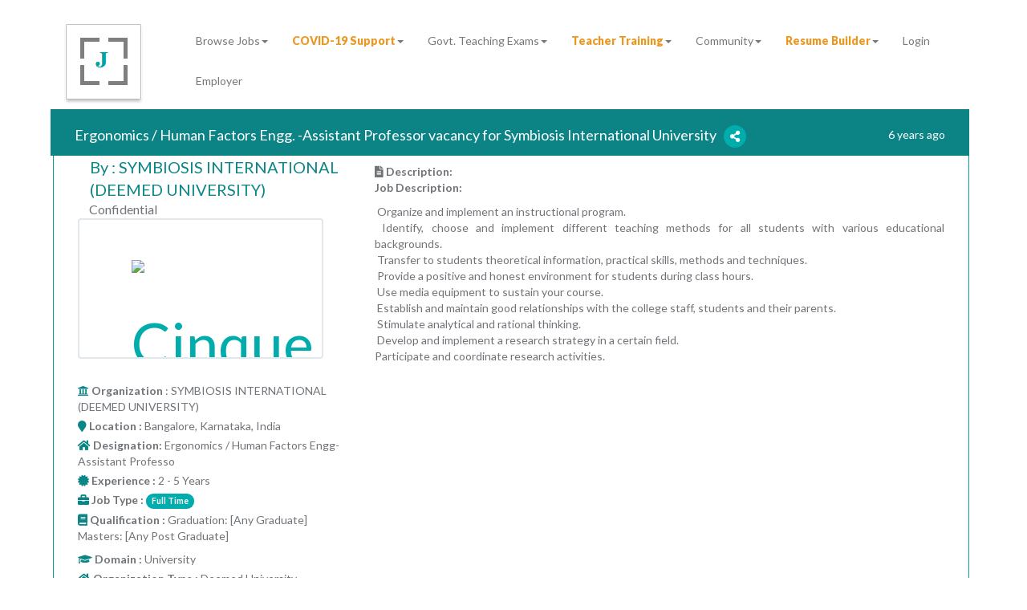

--- FILE ---
content_type: text/html; charset=UTF-8
request_url: https://www.jobors.com/job-description/ergonomics-human-factors-engg-assistant-professor-vacancy-for-symbiosis-international-university-2-to-5-years?job_postid=1919
body_size: 28068
content:

<!DOCTYPE html>
<html lang="en">
  <head>
    <meta charset="utf-8">
    <meta http-equiv="X-UA-Compatible" content="IE=edge">
    <!-- <meta name="viewport" content="width=device-width, initial-scale=1"> -->
    <meta name="viewport" content="width=device-width, initial-scale=1.0, maximum-scale=1.0, user-scalable=no">

    <!-- The above 3 meta tags *must* come first in the head; any other head content must come *after* these tags -->


  
  
  <title>Ergonomics / Human Factors Engg-Assistant Professo Teacher Vacancy in SYMBIOSIS INTERNATIONAL (DEEMED UNIVERSITY), Bangalore, Karnataka, India, experience 2 - 5 Years | Jobors.com </title>
<meta name="author" content="Teaching jobs" />
<meta name="description" content="Apply for Ergonomics / Human Factors Engg-Assistant Professo teacher vacancy in SYMBIOSIS INTERNATIONAL (DEEMED UNIVERSITY), Bangalore, Karnataka, India, experience 2 - 5 Years @ Jobors.com" /> 
<!--Commented by SAM-->
<!--
<meta name="keywords" content="School Teacher Jobs, Teaching Jobs, Jobs for Teachers, Pre school teacher jobs, Educational Jobs, Jobs Opportunities for Teaching, Jobors.com" /> 
-->
<meta content="Jobors" name="organization" />
<meta content="global" name="distribution" />
<meta content="document" name="resource-type" />
<meta content="public" name="security" />
<!--Commented by SAM-->
<!--
<meta content="2 days" name="revisit-after" />
-->
<meta content="en-us" http-equiv="Content-Language" /> 

<meta property="og:image" content="https://joborsresource.blob.core.windows.net/production/images_new/logo.png" />
<link rel="canonical" href="http://www.jobors.com/job-description/ergonomics-human-factors-engg-assistant-professor-vacancy-for-symbiosis-international-university-2-to-5-years?job_postid=1919"/> 
<meta property='og:title' content="Ergonomics / Human Factors Engg-Assistant Professo Teacher Vacancy in SYMBIOSIS INTERNATIONAL (DEEMED UNIVERSITY), Bangalore, Karnataka, India, experience 2 - 5 Years | Jobors.com"/> 
<meta property='og:image' content="https://joborsresource.blob.core.windows.net/production/images_new/logo.png"/> 
<meta property='og:url' content="http://www.jobors.com/job-description/ergonomics-human-factors-engg-assistant-professor-vacancy-for-symbiosis-international-university-2-to-5-years?job_postid=1919" />

    <!-- Bootstrap -->
    <link href="https://www.jobors.com/css/bootstrap.min.css" rel="stylesheet">
    <link href="https://www.jobors.com/css/custom.css" rel="stylesheet">
    <link href="https://www.jobors.com/css/owlcarousel/owl.carousel.min.css" rel="stylesheet">
<link rel="icon" type="image/png" sizes="192x192"  href="https://www.jobors.com/assets/android-icon-192x192.png">
	<link rel="STYLESHEET" type="text/css" href="https://www.jobors.com/assets/plugins/password/pwdwidget.css" />
	<script src="https://www.jobors.com/assets/plugins/password/pwdwidget.js" type="text/javascript"></script>
<script async src="https://www.googletagmanager.com/gtag/js?id=UA-76571428-2"></script>
<!-- <script async src="https://pagead2.googlesyndication.com/pagead/js/adsbygoogle.js?client=ca-pub-5741129830357058"
     crossorigin="anonymous"></script> -->
<script>
  window.dataLayer = window.dataLayer || [];
  function gtag(){dataLayer.push(arguments);}
  gtag('js', new Date());

  gtag('config', 'UA-76571428-2');
  gtag('config', 'AW-845336505');
</script>

<script>
function gtag_report_conversion(url) {
  var callback = function () {
    if (typeof(url) != 'undefined') {
      window.location = url;
    }
  };
  gtag('event', 'conversion', {
      'send_to': 'AW-845336505/eJqkCPmKqasBELmfi5MD',
      'event_callback': callback
  });
  return false;
}
 document.getElementById("defaultForm1").onsubmit = function(){
        gtag_report_conversion();
    };
</script>

  </head>
  <script type="text/javascript">
//Commented as on 2019-09-09. Hide tawk.to
/*
var Tawk_API=Tawk_API||{}, Tawk_LoadStart=new Date();
(function(){
var s1=document.createElement("script"),s0=document.getElementsByTagName("script")[0];
s1.async=true;
s1.src='https://embed.tawk.to/59077a9e4ac4446b24a6cbd4/default';
s1.charset='UTF-8';
s1.setAttribute('crossorigin','*');
s0.parentNode.insertBefore(s1,s0);
})();
*/
</script>
<!-- Facebook Pixel Code -->

<script>
!function(f,b,e,v,n,t,s)
{if(f.fbq)return;n=f.fbq=function(){n.callMethod?
n.callMethod.apply(n,arguments):n.queue.push(arguments)};
if(!f._fbq)f._fbq=n;n.push=n;n.loaded=!0;n.version='2.0';
n.queue=[];t=b.createElement(e);t.async=!0;
t.src=v;s=b.getElementsByTagName(e)[0];
s.parentNode.insertBefore(t,s)}(window,document,'script',
'https://connect.facebook.net/en_US/fbevents.js');
 fbq('init', '2867434539949771'); 
fbq('track', 'PageView');

fbq('track', 'CompleteRegistration');
fbq('track', 'Search');

</script>
<noscript>
 <img height="1" width="1" 
src="https://www.facebook.com/tr?id=2867434539949771&ev=PageView
&noscript=1"/>
</noscript>
<!-- End Facebook Pixel Code -->
  <body><link href="https://www.jobors.com/admin/assets/plugins/font-awesome/css/font-awesome.min.css" rel="stylesheet" />
<link href="https://www.jobors.com/css/domain/style.css" rel="stylesheet" />
<link rel="stylesheet" href="https://www.jobors.com/assets/locationcheckbox/build.css"/>
 

<link href="https://www.jobors.com/assets/candidate/gentleSelect/jquery-gentleSelect.css" rel="stylesheet" id="theme" />
<link href="https://www.jobors.com/css/login/default.css" rel="stylesheet" id="theme" />
<link href="https://www.jobors.com/assets/css/bootstrap-social.css" rel="stylesheet" />

<script>
    $(function () {
        var input = document.getElementById("autocomplete");
        var autocomplete = new google.maps.places.Autocomplete(input);

       // $('#Quick_Apply_model').modal('show');

    });

</script>
<style>
.modal-mdinfo{
	width:500px;
	margin-top: 100px;
	 
	
}
@media only screen and (max-width: 667px)  {
	.modal-mdinfo{
	 width:100%;
	 height:100%;
	margin-top: -750px;
	 align:center;
	
}
	}
@media only screen and (max-width: 812px)   {
	.modal-mdinfo{
	 width:100%;
	 height:500px;
	 margin-top: -807px;
	 align:center;
	
}
	}
.DMCimg {
	height:300px;
	width:400px;
	}
@media only screen and (max-width: 667px) and (min-width: 300px)  {
	.DMCimg {
	height:300px;
	width:400px;
	}
	}
	
.affiliate {
    color: #fff;
    background: #f59c1a;
    border-color: #f59c1a;
	width: 200px;
	margin-bottom:20px;
}
.affiliate1 {
    color: #fff;
background-color: #5cb85c;
border-color: #4cae4c;
width: 200px;
margin-bottom:20px;
}
.modal-contentinfo {
    border: none;
    -webkit-box-shadow: 0 5px 15px rgba(0, 0, 0, 0.3);
    box-shadow: 0 5px 15px rgba(0, 0, 0, 0.3);
    -webkit-border-radius: 3px;
    -moz-border-radius: 3px;
    border-radius: 3px;
    width: 650px;
}

 .jobtype_weeklyhrs {
       font-weight: 900;
    }
    .pac-container {
        z-index: 10000 !important;
    }
</style>
<style>
@media (min-width:375px)and (max-width:1024px){
.qsc {
max-height: calc(100vh - 210px);
    overflow-y: auto;
}
}
	</style>
<style type="text/css">

.textdisplay {
	margin-top:4px;
 
}
.postedby {
	font-size:20px;
    color:#0B8586;
}
.postedon {
font-size: 14px;
   margin-top: 22px;
   color: white;

}
.jobsalary {
	font-size:16px;
	margin-left:1%;

	
}
@media (min-width:375px)and (max-width:667px){
.jobsalary {
	font-size:16px;
	margin-left:1%;

	
}
}
@media (min-width:414px)and (max-width:736px){
.jobsalary {
	font-size:16px;
	margin-left:1%;

	
}
}

.profile-container {
    background: #fff;
    padding: 20px;
    -webkit-border-radius: 4px;
    -moz-border-radius: 4px;
    border-radius: 4px;
}
.profile-container:before,
.profile-container:after {
    content: '';
    display: table;
    clear: both;
}
.profile-left {
    width: 200px;
    float: left;
}
.profile-right {
    margin-left: 240px;
    padding-right: 20px;
}
.profile-image {
    height: 175px;
    line-height: 175px;
    text-align: center;
    font-size: 72px;
    margin-bottom: 10px;
    border: 2px solid #E2E7EB;
    overflow: hidden;
    -webkit-border-radius: 4px;
    -moz-border-radius: 4px;
    border-radius: 4px;
}
.profile-image img {
    display: block;
    max-width: 100%;
}
.profile-highlight {
    padding: 12px 15px;
    background: #FEFDE1;
    -webkit-border-radius: 4px;
    -moz-border-radius: 4px;
    border-radius: 4px;
}
.profile-highlight h4 {
    margin: 0 0 7px;
    font-size: 12px;
    font-weight: bold;
}
.designation{
	font-size:14px;
	
}
.aboutOrg{
	font-size: 30px;
}
@media (max-width: 812px) and (min-width: 375px) {
.descdisplay {
 margin-left:45px;

 

}
}
@media (max-width: 568px) and (min-width:320px) {
.qual_display {
margin-left:-88px;

 

}
}
@media (max-width: 640px) and (min-width:360px) {
.qual_display {
margin-left:-88px;

 

}
}
@media (max-width: 667px) and (min-width:375px) {
.qual_display {
margin-left:-88px;

 

}
}
@media (max-width: 736px) and (min-width: 414px) {
.qual_display {
margin-left:-88px;

 

}
}

.gentleselect-dialog > ul > li {

    margin: 0;
    padding: -0px -1px -1px 0px;
    cursor: pointer;
    -webkit-touch-callout: none;
    -webkit-user-select: none;
    -khtml-user-select: none;
    -moz-user-select: none;
    -ms-user-select: none;
    user-select: none;
    font-weight: bold;

}
.dob_data {
    width: 195px !important;
	margin-left: -0px !important;
    overflow: auto;
}
@media only screen and (max-width: 480px) { 
   .applytext {
    width: 100% !important;
    /* Use the padding shorthand */
    padding: 0px 52px 0px 0px;
    margin: 0;
  }
}
@media only screen and (max-width: 480px) { 
  ?
}
  @media only screen and (max-width: 480px){
    .applyb{
      max-width:600px !important;
      width:100% !important;
    }

    .applyb a{
      display:block !important;
      font-size:18px !important;
    }
  }
</style>
<style>

.class_checkbox {
    width: 20px;  
    height: 20px;
    background-color: red;
}
.class_checkbox.checked {
    background-color: green;
}

</style>

<style>

 .modal-dialog {
  margin: 0;
  margin-right: auto;
  margin-left: auto;
  width: 90%;
}
@media (min-width: 740px) {
  .modal-dialog {
    width: 600px;
  }
}


	@media (max-width: 1200px) {
    .navbar-header {
        float: none;
    }
    .navbar-left,.navbar-right {
        float: none !important;
    }
    .navbar-toggle {
        display: block;
    }
    .navbar-collapse {
        border-top: 1px solid transparent;
        box-shadow: inset 0 1px 0 rgba(255,255,255,0.1);
    }
    .navbar-fixed-top {
        top: 0;
        border-width: 0 0 1px;
    }
    .navbar-collapse.collapse {
        display: none!important;
    }
    .navbar-nav {
        float: none!important;
        margin-top: 7.5px;
    }
    .navbar-nav>li {
        float: none;
    }
    .navbar-nav>li>a {
        padding-top: 10px;
        padding-bottom: 10px;
    }
    .collapse.in{
        display:block !important;
    }
}
	
.map-responsive{
    overflow:hidden;
    padding-bottom:50%;
    position:relative;
    height:0;
}
.map-responsive iframe{
    left:0;
    top:0;
    height:100%;
    width:100%;
    position:absolute;
}
   hr
   { margin-top: 0px;
    margin-bottom: 0px;
    border: 0;
    border-top: 1px solid #eee;
   }
</style>
<style>
.media-right, .media > .pull-right {
    padding-left: 300px !important;
}
<style>


[class*="col-"] {
    float: left;
    padding: 0px;
	
}
html {
    font-family: "Lucida Sans", sans-serif;
}


@media only screen and (max-width:  100%;) {
    /* For mobile phones: */
    [class*="col-"] {
        width: 100%;
		
    }
}
</style>
<style>
.facebookBtn::before {
    content: none !important;
    font-family: none !important;
}
.twitterBtn::before {
    content: none !important;
    font-family: none !important;
}
.googleBtn::before {
    content: none !important;
    font-family: none !important;
}
.linkedinBtn::before {
    content: none !important;
    font-family: none !important;
}
.titleh1 h1 {
	font-size:18px;
}
.recent h2 {

    color: #2a9b97;
    text-align: center;

}
 .jobsinfo{
	 border-top: 1px solid #05a3a2;
	 border-left: 1px solid #05a3a2;
	 border-right: 1px solid #05a3a2;
	 border-bottom: 1px solid #05a3a2;

 }
  .newsection{
	 border-top: 1px solid #05a3a2;
	 border-left: 1px solid #05a3a2;
	 border-right: 1px solid #05a3a2;
	 border-bottom: 1px solid #05a3a2;

 }
  .allbenifts{
	 border-top: 3px solid #05a3a2;
	  
    border-left: 3px solid #05a3a2;
	 border-right: 3px solid #05a3a2;
	 border-bottom: 3px solid #05a3a2;
	  

 }
 
 
 #Benefits-block section {
    border: 2px solid #05a3a2;
}

.Benefits-section > div {
    padding: 0 2px;
   margin-top: -0.8em;
   display: flex;
  flex-direction: column;
 
  justify-content: space-between;
    
}



@media (min-width:375px)and (max-width:667px){
.Benefits-section > div {
    padding: 0 2px;
 
    margin-top: -0.8em;
}
    
}
@media (min-width:414px)and (max-width:736px){
.Benefits-section > div {
    padding: 0 2px;
    margin-top: -0.8em;
    
}
}





</style>

  <style>

  
  @media (min-width:375px)and (max-width:667px){
.applyb {
	margin-top:10px;
   margin-right:10px;
    width:32% !important;
    
}
  }
@media (min-width:414px)and (max-width:736px){
.applyb {
	margin-top:10px;
	margin-right:10px;
    width:32% !important;
    
}
}
  
  @media (min-width:375px)and (max-width:667px){
.applysave {
	margin-top:10px;
   margin-right:10px;
    width:52% !important;
    
}
  }
@media (min-width:414px)and (max-width:736px){
.applysave {
	margin-top:10px;
	margin-right:10px;
 width:52% !important;
    
}
}
</style>
 <style>
  @media (max-width:1440px){
.benifts-title {
 background: white none repeat scroll 0 0;
    display: inline-block;
    padding: 0 2px;
    margin-right:51.8em;
	 margin-left:1.8em;
	
}
}

@media (max-width:1366px){
.benifts-title {
 background: white none repeat scroll 0 0;
    display: inline-block;
    padding: 0 2px;
    margin-right:47.8em;
	 margin-left:1.8em;
	
    
}

}

@media (max-width:1024px){
.benifts-title {
 background: white none repeat scroll 0 0;
    display: inline-block;
    padding: 0 2px;
    margin-right:26.0em;
	 margin-left:1.0em;
	
    
}

}

@media  (max-width:768px){
 .benifts-title {
 background: white none repeat scroll 0 0;
    display: inline-block;
    padding: 0 2px;
    margin-right:29.7em;
	 margin-left:1.8em;
	
    
}

}
@media  (max-width:414px){
 .benifts-title {
 background: white none repeat scroll 0 0;
    display: inline-block;
    padding: 0 2px;
    margin-right:18.7em;
	 margin-left:1.8em;
	
    
}

}

@media  (max-width:403px){
 .benifts-title {
 background: white none repeat scroll 0 0;
    display: inline-block;
    padding: 0 2px;
    margin-right:17.7em;
	 margin-left:1.8em;
	
    
}

}
@media  (max-width:375px){
 .benifts-title {
 background: white none repeat scroll 0 0;
    display: inline-block;
    padding: 0 2px;
    margin-right:15.7em;
	 margin-left:1.8em;
	
    
}

}
  </style>
    <style>

@media (min-width:414px){
.jobsdetailsinfo {
margin-left:200px;margin-top:-44px;

    
}
}
@media (min-width:375px){
.jobsdetailsinfo {
margin-left:200px;margin-top:-44px
    
}
  }
  @media (min-width:1024px){
.jobsdetailsinfo {
margin-left:0px;margin-top:0px;

    
}
}
  @media (min-width:1440px){
.jobsdetailsinfo {
margin-left:0px;margin-top:0px;

    
}
}
  @media (min-width:1366px){
.jobsdetailsinfo {
margin-left:0px;margin-top:0px;

    
}
}

  @media (min-width:414px){
.jobsdetailsedit {
margin-left:100px;margin-top:-42px;
    
}
}
@media (min-width:375px){
.jobsdetailsedit {
margin-left:100px;margin-top:-42px;
    
}
  }
     @media (min-width:1024px){
.jobsdetailsedit {
margin-left:0px;margin-top:0px;
    
}
  @media (min-width:1440px){
.jobsdetailsedit {
margin-left:0px;margin-top:2px;
    
}
  }
   @media (min-width:1366px){
.jobsdetailsedit {
margin-left:0px;margin-top:0px;
    
}
  }
.textJustify
{
text-align:justify;
} 

</style>	
<div id="header1" class="header header-scrolled navbar navbar-default navbar-fixed-top">

<!--<div class="container-fluid top">

<div class="header_info" style="height:auto;min-height:40px;">
  <div class="col-sm-6"><span style="color:#fff;margin-top:200px;"><strong><p align="left"> Beta Version</p> </strong></span></div>
  <div class="col-sm-6"><span style="color:#fff;"><strong><p align="right"><i class="fas fa-phone-volume" aria-hidden="true"></i>&nbsp;&nbsp;India : (+91)-120-433-4292 &nbsp; US     : ( +1)-508-315-7607</p></strong> </span></div>
	
	  </div>
</div>-->	

<style>
.jobtype_weeklyhrs {
       font-weight: 800;
	   color:#EC971F;
    }
	
.navbar-header {
height: 1px;
}
@media (min-width:320px)and (max-width:480px){
.navbar-header {
height:40px;
margin-right: -32px;
    margin-left: -15px;
    margin-top: 12px;
}
}
@media (min-width:240px)and (max-width:320px){
.navbar-header {
height:40px;
margin-right: -32px;
    margin-left: -15px;
    margin-top: 12px;
}
}
 @media (min-width:360px)and (max-width:640px){
.navbar-header {
height:40px;
margin-right: -32px;
    margin-left: -15px;
    margin-top: 12px;
}
}
@media (min-width:320px)and (max-width:740px){
.navbar-header {
height:40px;
margin-right: -32px;
    margin-left: -15px;
    margin-top: 12px;
}
}
 @media (min-width:414px)and (max-width:846px){
.navbar-header {
height:40px;
margin-right: -32px;
    margin-left: -15px;
    margin-top: 12px;
}
}
 @media (min-width:375px)and (max-width:667px){
.navbar-header {
height:40px;
margin-right: -32px;
    margin-left: -15px;
    margin-top: 12px;
}
}
.navbar-fixed-top {
top: -5px;
    border-width: 0 0 1px;

}


.imgsize img {
margin-top:25%;
margin-right: auto;
    
  
 }
 @media (min-width:320px)and (max-width:480px){
.imgsize img {
	  margin-top:8%;
	
margin-right: auto;
     width: 45px;
     height: 45px;
  
 }
 }
 @media (min-width:240px)and (max-width:320px){
.imgsize  img {
	  margin-top:20px;
	  margin-right:20px;
     width: 42px;
     height: 42px;
  
 }
 }
  @media (min-width:360px)and (max-width:640px){
.imgsize  img {
	  margin-top:20px;
	  margin-right:20px;
     width: 70px;
     height: 70px;
  
 }
 }
 @media (min-width:414px)and (max-width:846px){
 .imgsize img {
	  margin-top:20px;
	  margin-right:20px;
   width: 62px;
   height: 62px;
  
 }
 }
	 @media (min-width:375px)and (max-width:667px){
.imgsize img {
	  margin-top:20px;
	  margin-right:20px;
    
  
 }
 }
.navbar-right .dropdown-menu-left {

    right: auto;
    left: -7px;
    top: 40px;

}
</style>

<link href="https://www.jobors.com/css/home_new_nav.css" rel="stylesheet" />
	 <div class="container ">
               <!-- begin navbar-header -->
            <div class="navbar-header " style="">
                    <button type="button" class="navbar-toggle collapsed" data-toggle="collapse" data-target="#header-navbar">
                        <span class="icon-bar"></span>
                        <span class="icon-bar"></span>
                        <span class="icon-bar"></span>
                    </button>
<a href="https://www.jobors.com/" class="imgsize"><img src="https://joborsresource.blob.core.windows.net/production/images_new/logo.png"  alt="jobors_logo"  /></a>


                </div>    
				
<div class="collapse navbar-collapse" id="header-navbar">
   								<ul class="nav navbar-nav navbar-right">
					<li class="dropdown">
	<a href="https://www.jobors.com/browse-jobs"  data-click="scroll-to-target" data-target="#" data-toggle="dropdown">Browse Jobs<b class="caret"></b></a>
		<ul class="dropdown-menu dropdown-menu-left animated fadeInDown">
		<!--<li><a style="background-color:#d58512;color:#fff;" href="jobs/freelance-jobs">Work from Home</a></li>-->
			 <li><a href="https://www.jobors.com/jobs-by-location">Jobs by Location</a></li>	
			 <li><a href="https://www.jobors.com/jobs-by-designation">Jobs by Designation</a></li>	
			 <li><a href="https://www.jobors.com/jobs-by-skills">Jobs by Skills</a></li>	
			  <li><a href="https://www.jobors.com/jobs-by-organization-name">Jobs by  Organization Name</a></li>
			 <li><a href="https://www.jobors.com/jobs-by-organization-type">Jobs by Organization Type</a></li>
			  <li><a href="https://www.jobors.com/jobs/school-jobs">School Jobs</a></li>
			  <li><a href="https://www.jobors.com/jobs/college-jobs">College Jobs</a></li>
			  <li><a href="https://www.jobors.com/jobs/university-jobs">University Jobs</a></li>
			  <li><a href="https://www.jobors.com/jobs">Recent Jobs</a></li>
			  <li><a href="https://www.jobors.com/jobs/freelance-jobs"><span class="jobtype_weeklyhrs1" >Extra Income for Teachers</span></a></li>
		</ul>
	</li>	 
   		<li class="dropdown">
		<a href="" data-click="scroll-to-target" data-target="#" data-toggle="dropdown"><span class="jobtype_weeklyhrs" >COVID-19 Support</span><b class="caret"></b></a>
		<ul class="dropdown-menu dropdown-menu-left animated fadeInDown">
		   
		   <li><a href="https://www.jobors.com/hiring-support">Covid 19 Job Openings</a></li>
		    
			 <li><a href="https://www.jobors.com/covid-19">Free Resources</a></li>
	
		</ul>
	</li>	 
   					
   					    <!--<li class="dropdown">
                            <a href="#home" data-click="scroll-to-target" data-target="#" data-toggle="dropdown">Jobs <b class="caret"></b></a>
                            <ul class="dropdown-menu dropdown-menu-left animated fadeInDown">
							
            <li><a href="jobs/cbse-school-jobs">CBSE School Jobs</a></li>
			<li><a href="jobs/icse-school-jobs">ICSE School Jobs</a></li>
			<li><a href="jobs/ib-school-jobs">IB School Jobs</a></li>
			<li><a href="jobs/college-jobs">College Jobs</a></li>
			<li><a href="jobs/training-jobs">Training Jobs</a></li>
			<li><a href="jobs/content-development-jobs">Content Development Jobs</a></li>
			<li><a href="jobs/online-tutoring-jobs">Online-Tutoring-Jobs</a></li>
			<li><a href="jobs/startup-jobs">Startup Jobs</a></li>
			<li><a href="jobs/freelance-jobs">Freelance jobs</a></li>
			<li><a href="jobs/freelance-jobs">Work from home</a></li>
                            </ul>
                        </li>-->
						
					<li class="dropdown">
		<a href="" data-click="scroll-to-target" data-target="#" data-toggle="dropdown">Govt. Teaching Exams<b class="caret"></b></a>
		<ul class="dropdown-menu dropdown-menu-left animated fadeInDown"> 
		     <li><a href="https://www.jobors.com/tet-exams/ctet-exam">CTET Exam-2020</a></li>
			 <li><a href="https://www.jobors.com/tet-exams/dsssb-exam">DSSSB Exam-2020</a></li>
			 <li><a href="https://www.jobors.com/tet-exams/uptet-exam-2019">UPTET Exam-2019</a></li>	
		</ul>
	</li>
			
  
		
		
		<li class="dropdown">
		<a href="" data-click="scroll-to-target" data-target="#" data-toggle="dropdown"><span class="jobtype_weeklyhrs" >Teacher Training</span><b class="caret"></b></a>
		<ul class="dropdown-menu dropdown-menu-left animated fadeInDown">
		<li><a href="https://www.jobors.com/teacher-training">Teacher Training</a></li>
			<li><a href="https://www.jobors.com/teaching-colleges">Teaching Colleges</a></li>
			<li><a href="https://www.jobors.com/cefr-english-certification">Teacher Certification</a></li>
   
		</ul>
	</li>
	 <li class="dropdown">
		<a href="" data-click="scroll-to-target" data-target="#" data-toggle="dropdown">Community<b class="caret"></b></a>
		<ul class="dropdown-menu dropdown-menu-left animated fadeInDown">
			
			<li><a href="https://www.jobors.com/change-maker">Change Maker</a></li>
			
			<li><a href="https://www.jobors.com/make-a-difference">Make a difference</a></li>
			<li><a href="https://www.jobors.com/blogs">Blogs</a></li>
			<!--<li><a href="great-stories">Great Stories</a></li>
			<!--<li><a href="forum">Discussion</a></li>-->
	
		</ul>
	</li>
						<!--<li class="dropdown">
                            <a href="#home" data-click="scroll-to-target" data-target="#" data-toggle="dropdown">Community <b class="caret"></b></a>
                            <!--<ul class="dropdown-menu dropdown-menu-left animated fadeInDown">
								<li><a href="index.php/blogs">Blogs</a></li>
                                <!--<li><a href="index.php/community/resources">Resources</a></li>-->
                                <!--<li><a href="index.php/community/faq">FAQ</a></li>
								<li><a href="index.php/community/workwithus">Work with us</a></li>
								<!--li><a href="#">Education Awards</a></li>
								<li><a href="#">Events</a></li-->
                            <!--</ul>-->
                        <!--</li>-->
		<li class="dropdown">
		<a href="https://www.jobors.com/resume-maker" data-click="scroll-to-target" data-target="#" data-toggle="dropdown"><span class="jobtype_weeklyhrs">Resume Builder</span><b class="caret"></b></a>
		<ul class="dropdown-menu dropdown-menu-left animated fadeInDown">
			<li><a href="https://www.jobors.com/resume-maker/select-template">Select Template</a></li>
			
		</ul>
	</li>
						
						<!--<li class="dropdown">
                            <a href="#home" data-click="scroll-to-target" data-target="#" data-toggle="dropdown">Teach In India <b class="caret"></b></a>
                            <ul class="dropdown-menu dropdown-menu-left animated fadeInDown">
                                <li><a href="#">Teaching Jobs</a></li>
                                <li><a href="#">Teaching Internship</a></li>
                            </ul>
                        </li>-->
                                   						
						
						     <li><a title="Job Seeker" href='https://www.jobors.com/user-registration'>Login</a></li>
						<li><a title="Employer" href="https://www.jobors.com/employer-registration">Employer</a></li>
						
						
										
				</ul>
				
				
								
				            </div></div>                <!-- end navbar-collapse -->
            </div>
			
			


    <!-- begin search-banner -->
	 <!-- end #header -->
	 	
	<div class="navbar-collapse" style="background-color:#008A8A;" ></div>
	<div class="navbar-collapse" style="background-color:#2F3840;margin-top:10px;margin-bottom:10px;" >
            <!-- BEGIN container -->
 		
		
	
    <div class="row1" style="padding:0px 0px 0px 80px;">
     
		 
		  			 
        <div class="col-md-3 text-center pull-right" style="padding: 11px 0px;">
		
			 			  <button type="button" id="1919" onClick="apply_fev_job(this.id)" class="btn btn-success applysave">Save To My Job </button>
			 		
							
						                      
							 							   							 <button  type="button" id="" onClick="apply_job(this.id)" class="btn btn-success applyb">Apply</button>
							 
												
							        </div>
		
    </div>
            <!-- END container -->
        </div>
		<div class="container" >
		
		<div style="color:green;"><strong><div  id="login_msg"> </div></strong></div>
	<div style="color:green;"><strong><div  id="show_fev"></div></strong></div>
		<div style="color:green;"><strong><div id="apply_success"></div>	
	</strong> </div> </div>
	
	
			
	
    <!-- end -->
    <div  class="container">
            <!-- begin panel-forum -->
            <div class="row" id="default_data">
	<div class="" data-sortable-id="index-3" style="margin-left: -6px!important;margin-right: 3px!important;">
    <div class="">
    <div class="">
    <div class="col-md-12"  style="background-color:#0C8485;">
	<div class="col-md-10">
	<div class="testpydd titleh1" >
			     <p class="pull-left">
              <div class="testpydd titleh1"><h1 style="color:white;">Ergonomics / Human Factors Engg. -Assistant Professor vacancy for Symbiosis International University&nbsp;&nbsp;&nbsp;<span class="btn btn-success btn-icon btn-circle "><i class="fas fa-share-alt fa-x " aria-hidden="true" id="example" rel="popover"></i></span></h1><p></p></div></p>
				

<!--social-->

<!--end-->
   <script type="text/javascript">
function apply_fev_job()
{ 
   
var clickid_sessionid='1919';
//alert(current_userid);

if(clickid_sessionid)
{
	
 $.ajax({
type: "POST",
url: "https://www.jobors.com/home/applyfevJobs",
data: "clickid_sessionid="+clickid_sessionid,
success: function(response){
	$('#show_fev').html(response);
}
});
}

} 
</script>	




</div>
<script type="text/javascript">
function apply_fev_job()
{ 
   
var clickid_sessionid='1919';
//alert(current_userid);

if(clickid_sessionid)
{
	
 $.ajax({
type: "POST",
url: "https://www.jobors.com/home/applyfevJobs",
data: "clickid_sessionid="+clickid_sessionid,
success: function(response){
	$('#show_fev').html(response);
}
});
}

} 
</script>	

<div id="popover_content_wrapper" style="display: none">
 	<div class="col-md-12">
		<div class="share-items"  data-url="http://www.jobors.com/job-description/ergonomics-human-factors-engg-assistant-professor-vacancy-for-symbiosis-international-university-2-to-5-years?job_postid=1919">
            <a  class="facebookBtn btn btn-social-icon btn-facebook pull-left m-r-5 m-b-5" data-type="facebook" href="#"><span class="fab fa-facebook-f"></span></a>
            <a href="#" class="twitterBtn btn btn-social-icon btn-twitter pull-left m-r-5 m-b-5"  data-dir="left" href="#"><span class="fab fa-twitter"></span></a>
            <a class="googleBtn btn btn-social-icon btn-google pull-left m-r-5 m-b-5" data-type="google" data-lang="fr" href="#"><span class="fab fa-google-plus-g"></span></a>
            <a  class="linkedinBtn btn btn-social-icon btn-linkedin pull-left m-r-5 m-b-5"  data-type="linkedin" href="#"><span class="fab fa-linkedin-in"></span></a>		   
		</div>
		
		<script src="https://www.jobors.com/assets/js/customShareCounts.min.js"></script>
		<script>
				$('.share-items').customShareCount({
					
				});
		</script> 
		
	</div>
	
</div>

</div>
<div class="col-md-2">
	<p   class="pull-right postedon"><i class="fa fa-clock-o fa-x" style="font-size:16px;"></i> 6 years ago	</p>
</div>
					
						</div>
			
			
			          
		</div>
	

            </div>
		
  
  <div style="margin-left:3px;" class="panel panel-default jobsinfo" >
    <div class="panel-body">
	<div class="">
  <div class="col-sm-3 col-md-6 col-lg-4">
     <div class="col-md-12">
	   
<span  class="pull-left" style="font-size:20px;color:#0B8586;">By : SYMBIOSIS INTERNATIONAL (DEEMED UNIVERSITY)</a>
			</span></div>
</br>
  <div class="col-md-12 row">
<span class="pull-left jobsalary"><i class="fa fa-inr" style="color:#0B8586;" aria-hidden="true"></i> &nbsp;Confidential</span>
 </div></br>
      <div class="profile-image"  style="margin-top:1%;border-style: solid 1px;
  border-color:height: auto; width:90%;
        text-align: center;">
<a href="https://www.jobors.com/company-profile/symbiosis-international-deemed-university?org_id=291" target="_blank">
			  <img class="" src="https://www.jobors.com/assets/img/no-images_search.png" style="margin-top:50px;margin-left:65px;border-radius: 8px; solid #fff;
    " 
     width="170px;"   height="60px;"  alt="Cinque Terre"   class="img-thumbnail" />
			                </a>
			
			</div></br>
			
<div class="row">
    <div class="col-md-12">
     <span class="pull-left"><i class="fa fa-university" aria-hidden="true" style="color:#0B8586;"></i> <strong>Organization </strong>: SYMBIOSIS INTERNATIONAL (DEEMED UNIVERSITY)</span>
    </div>
    <div class="col-md-12 textdisplay" >
     <span class="pull-left"><i class="fa fa-map-marker" aria-hidden="true"  style="color:#0B8586;"></i> <strong> Location :</strong> Bangalore, Karnataka, India</span>
    </div>
  </div>
   <div class="row">
<div class="col-md-12 textdisplay">
    
				<span class="pull-left"><i class="fa fa-home"  style="color:#0B8586;"  aria-hidden="true"></i> <strong>Designation: </strong>Ergonomics / Human Factors Engg-Assistant Professo                 
				   
			    </div>
  </div>
  <div class="row">
    <div class="col-md-12 textdisplay">
     
	  		  <span class="pull-left"><i class="fa fa-certificate"  style="color:#0B8586;" aria-hidden="true"></i>  <strong> Experience  : </strong>2&nbsp;-&nbsp;5 Years </span>
	      </div>
 </div>
   
  <div class="row">
    <div class="col-md-12 textdisplay">
    
	<i class="fa fa-briefcase"  style="color:#0B8586;" aria-hidden="true"></i> <strong> Job Type : </strong>
           <span class="badge badge-success">Full Time</span>
		            <span class="badge badge-success"></span>
		  	    </div>


  </div>
  <div class="row">
    <div class="col-md-12 textdisplay">
  
  
	 		   		  
  
 
   			 <i class="fa fa-book" style="color:#0B8586;" aria-hidden="true"></i><strong> Qualification : </strong>
  Graduation:
    [Any Graduate]

		 	  
		   Masters:
    [Any Post Graduate]

		 	  
		  
    </div>
    <div class="col-md-12 textdisplay">
     	 
    </div>
  
  </div>
    <div class="row">
<div class="col-md-12 textdisplay">
    
	 			
		
    <span class="pull-left"><i class="fa fa-graduation-cap"  style="color:#0B8586;"  aria-hidden="true"></i> <strong>Domain :</strong> University</span>
	 	
    </div>
  </div>
  <div class="row">
<div class="col-md-12 textdisplay">
    	 <span class="pull-left"><i class="fa fa-home"  style="color:#0B8586;" aria-hidden="true"></i> <strong>Organization Type :</strong> Deemed University</span>
      
			
    </div>
  </div>
   
  <div class="row">
<div class="col-md-12 textdisplay">
    
						
				
		  <span class="pull-left"><i class="fa fa-briefcase" style="color:#0B8586;" aria-hidden="true"></i> <strong>Openings : </strong> 1</span>
                   
				   
			    </div>
  </div>
  
    <div class="row">
<div class="col-md-12 textdisplay">
    
				<i class="fa fa-graduation-cap" style="color:#0B8586;" aria-hidden="true"></i> <strong> Skills : </strong>									            <span class="badge badge-success">Ergonomics </span>
		            <span class="badge badge-success">Human Factors Engg</span>
		            <span class="badge badge-success">Teaching</span>
		            <span class="badge badge-success">Education</span>
		            <span class="badge badge-success"></span>
		            <span class="badge badge-success"></span>
		            <span class="badge badge-success"></span>
		            <span class="badge badge-success"></span>
		            <span class="badge badge-success"></span>
		                     
				   
			    </div>
  </div>
     </div> 
    </div></br>
	
</br>
   <div class="col-sm-9 col-md-6 col-lg-8" style="border-style: solid 1px;
  border-color:1px solid black;margin-top:10px;">
  
  <div class="row">
    <div style="text-align:justify;" class="col-md-12">
  <span class="pull-left"> <i class="fas fa-file-alt"   aria-hidden="true"></i> <strong> Description:</strong>	 
	<p><strong>Job Description:</strong></p>

<p>&nbsp;Organize and implement an instructional program.<br />
&nbsp;Identify, choose and implement different teaching methods for all students with various educational backgrounds.<br />
&nbsp;Transfer to students theoretical information, practical skills, methods and techniques.<br />
&nbsp;Provide a positive and honest environment for students during class hours.<br />
&nbsp;Use media equipment to sustain your course.<br />
&nbsp;Establish and maintain good relationships with the college staff, students and their parents.<br />
&nbsp;Stimulate analytical and rational thinking.<br />
&nbsp;Develop and implement a research strategy in a certain field.<br />
Participate and coordinate research activities.</p>
	</span></div>
   
   
  </div>


	
   
    </div>
	
  </div>
  <div class="row">
	 <div class="col-md-12">
	  <div class="col-md-4">
		<div class="share-items pull-left"  data-url="http://www.jobors.com/job-description/ergonomics-human-factors-engg-assistant-professor-vacancy-for-symbiosis-international-university-2-to-5-years?job_postid=1919">
            <a  class="facebookBtn btn btn-social-icon btn-facebook pull-right m-r-5 m-b-5" data-type="facebook" href="#"><span class="fab fa-facebook-f"></span></a>
            <a href="#" class="twitterBtn btn btn-social-icon btn-twitter pull-right m-r-5 m-b-5"  data-dir="left" href="#"><span class="fab fa-twitter"></span></a>
            <a class="googleBtn btn btn-social-icon btn-google pull-right m-r-5 m-b-5" data-type="google" data-lang="fr" href="#"><span class="fab fa-google-plus-g"></span></a>
            <a  class="linkedinBtn btn btn-social-icon btn-linkedin pull-right m-r-5 m-b-5"  data-type="linkedin" href="#"><span class="fab fa-linkedin-in"></span></a>		   
		</div></div>
		</div>
	</div>
	</div>
	
  </div>


<!---second div about us-->

  <div class="panel panel-default newsection"  style="margin-left:-5px;">
    <div class="panel-body">
	<div class="row">
   	<div class="row" align="center">
			
               <h3  class="text-success aboutOrg" ><i class="fas fa-briefcase" aria-hidden="true"></i><strong> About Us</strong></h3>
			  
               </div>
	
   <div style="text-align:justify;" class="col-md-12">
			   <p class="pull-center">
			   Symbiosis is a family of 48 academic institutions, imparting quality education for over 45 years. It is host to over 34,000 Indian and International students on campus.

These campuses epitomize the Symbiosis vision, 'Promoting International Understanding through Quality Education' and are a beehive of international students from all across the globe, being privy to Indian culture and hospitality. Many of these campuses are fully residential and have recreational facilities which include swimming pools, amphitheaters & Health Care centres. Keeping its excellent track record in mind, in 2002, the Ministry of Human Resources Development, Government of India conferred the 'Deemed to be University' status on Symbiosis, and further in 2006 the University Grants Commission, Government of India withdrew the word Deemed and renamed the University as Symbiosis International University.
</p>
			 
                </div>
				 <div class="col-md-12">
			   <div id="about" class="content" data-scrollview="true">
            <!-- begin container -->
            <div class="container fadeInDown contentAnimated finishAnimated" >
			<div class="row" align="center">
              <h3  class="text-success aboutOrg" ><strong>SYMBIOSIS INTERNATIONAL (DEEMED UNIVERSITY)</strong></h3>
			  <h3 align="center">Pune, Maharashtra, India</h3>
               </div>
            </div>
			
            <!-- end container -->
        </div> 	</div>
		<div class="col-md-12">	
<div class="col-md-4">
			<div class="full" style="text-align: center;">
<span class="company-est-year-block" style="max-width: 200px;">
<i class="fa fa-calendar"></i>
<span class="experience-period" style="font-size: 16px;color:#fff;">Founded Year</span><br>
<span class="experience-subtitle" style="font-size: 12px;color:#fff;">1971</span>
</span>
</div>
			</div>
			<div class="col-md-4">
			<div class="full" style="text-align: center;">
<span class="company-est-year-block" style="max-width: 200px;">

<i class="fa fa-users"></i>
<span class="experience-period" style="font-size: 16px;color:#fff;">Employees</span><br>
<span class="experience-subtitle" style="font-size: 12px;color:#fff;">101-200</span>
</span>
</div>
			</div>
			<div class="col-md-4">
						<div class="full" style="text-align: center;">
<span class="company-est-year-block" style="max-width: 200px;">
<i class="fa fa-university"></i>
<span class="experience-period" style="font-size: 16px;color:#fff;">Affiliated To</span><br>
<span class="experience-subtitle" style="font-size: 12px;color:#fff;">CBSE Board</span>
</span>
</div>
			</div>

			</div>
			<div class="col-md-12">	
			<div class="row" align="center">
		<div class="col-md-12">	

<div class="col-md-4">	
 <h4 class="content-title " ><i class="fa fa-clock-o " aria-hidden="true"></i>
<strong>Timing</strong></h4>
<p class="text-info">
				   
          <span class="badge badge-success">09:00-17:00</span>
		 
                     
					  
                    </p>
               </div>
			   <div class="col-md-4">	
	
               </div>
			   <div class="col-md-4">	
<h4 class="content-title"><i class="fa fa-clock-o " aria-hidden="true"></i>
<strong>Working Days</strong></h4>
	<p class="text-info" >
					  									            <span class="badge badge-success" >Monday</span>
		            <span class="badge badge-success" >Tuesday</span>
		            <span class="badge badge-success" >Wednesday</span>
		            <span class="badge badge-success" >Thursday</span>
		            <span class="badge badge-success" >Friday</span>
		                       
					  
                    </p>
               </div>
			   </div>
			</div>
			</div>
  </div>
	</div>
  </div>
<!--end-->
			
				<script>
$(document).ready(function(){
    $('[data-toggle="tooltip"]').tooltip();   
});
</script>
	
    
		
			       </div>
				  
					
			    </div>
			
			</div>



		
		
			
<section class="recent">
    <div class="container">
      <div><h3  class="text-success aboutOrg" align="center" ><strong>Similar Jobs Vacancies</strong></h3></div>
      <div class="row">
 					        <div class="col-lg-3 col-md-3 col-sm-6 col-6">
		  <div  style="color:green;" id="show_fev1"> </div>
          <div class="card text-center">
           <div class="card-top">
<a href="https://www.jobors.com/company-profile/bishop-cotton-girl’s-school?org_id=6558" target="_blank">
			                  <img class="" src="https://joborsresource.blob.core.windows.net/production/uploads/emp_logo/logo_6558_1757574326.jpeg">
			                </a>
			
			</div>
	<a target="_blank" style="color:#707478;text-decoration:none;" href="https://www.jobors.com/job-description/hiring-for-pgt-computer-bishop-cotton-girl-s-school-3-to-6-years?job_postid=123974">
            <div class="card-topa">
            <span class="pull-left"><h4><b>PGT Computer</b></h4></span>
				                <span class="pull-right">
                 <i class="fa fa-heart btn btn-xs btn-icon btn-circle btn-warning" aria-hidden="true" id="123974" onClick="return apply_fev_job1();"></i></span> 
					              </div>
			 
             
              <div class="card-topb">
                <span class="pull-left" data-toggle="tooltip"  title="Bangalore |"><i class="fas fa-map-marker"></i>  Bangalore </span>
<span class="pull-right">
 		  <p align="center"> <i class="fa fa-briefcase"></i>&nbsp;&nbsp;3&nbsp;-&nbsp;6 Years</p>
	  </span>
              </div>
                <div class="card-topb">
                <span class="pull-left"><i class="far fa-calendar-alt"></i> 4 months ago</span>
              </div>
               <div class="card-bottom">
                <span class="pull-left"><i class="fas fa-rupee-sign"></i>&nbsp;Confidential</span>
				
			 		        
		
				 <!--<span class="pull-right">&nbsp;<button type="button" class="btn btn-outline-green"></button></span>-->
				
				  <span class="pull-right">&nbsp;<button type="button" class="btn btn-outline-green">Full Time</button></span>
              </div></a>
          </div>
        </div>

      <script src="https://www.jobors.com/assets/js/jquery-1.10.1.min.js"></script>
	  <!--11june2019 comment code index.php hide url -->
					<!--<script>
				  
				   $(document).ready(function() {
    $('#apply_div_Id').click(function () {
		//alert();
      window.location="index.php/home/jobdescription?job_postid=";
    });

    
});
				   </script>
				   	    <script>
				  
				   $(document).ready(function() {
    $('#apply_div_f_Id').click(function () {
		//alert();
      window.location="index.php/home/jobdescription?job_postid=";
    });

    
});
				   </script>-->
				   <!--end-->
					   <script type="text/javascript">
function apply_fev_job1()
{ 
   
var clickid_sessionid='123974';
//alert(current_userid);

if(clickid_sessionid)
{
	
 $.ajax({
type: "POST",
url: "https://www.jobors.com/home/applyfevJobs",
data: "clickid_sessionid="+clickid_sessionid,
success: function(response){
	$('#show_fev1').html(response);
}
});
}

} 
</script>
				   					        <div class="col-lg-3 col-md-3 col-sm-6 col-6">
		  <div  style="color:green;" id="show_fev2"> </div>
          <div class="card text-center">
           <div class="card-top">
<a href="https://www.jobors.com/company-profile/bishop-cotton-girl’s-school?org_id=6558" target="_blank">
			                  <img class="" src="https://joborsresource.blob.core.windows.net/production/uploads/emp_logo/logo_6558_1757574326.jpeg">
			                </a>
			
			</div>
	<a target="_blank" style="color:#707478;text-decoration:none;" href="https://www.jobors.com/job-description/hiring-for-art-craft-bishop-cotton-girl-s-school-3-to-6-years?job_postid=123975">
            <div class="card-topa">
            <span class="pull-left"><h4><b>Art & Craft</b></h4></span>
				                <span class="pull-right">
                 <i class="fa fa-heart btn btn-xs btn-icon btn-circle btn-warning" aria-hidden="true" id="123975" onClick="return apply_fev_job2();"></i></span> 
					              </div>
			 
             
              <div class="card-topb">
                <span class="pull-left" data-toggle="tooltip"  title="Bangalore |"><i class="fas fa-map-marker"></i>  Bangalore </span>
<span class="pull-right">
 		  <p align="center"> <i class="fa fa-briefcase"></i>&nbsp;&nbsp;3&nbsp;-&nbsp;6 Years</p>
	  </span>
              </div>
                <div class="card-topb">
                <span class="pull-left"><i class="far fa-calendar-alt"></i> 4 months ago</span>
              </div>
               <div class="card-bottom">
                <span class="pull-left"><i class="fas fa-rupee-sign"></i>&nbsp;Confidential</span>
				
			 		        
		
				 <!--<span class="pull-right">&nbsp;<button type="button" class="btn btn-outline-green"></button></span>-->
				
				  <span class="pull-right">&nbsp;<button type="button" class="btn btn-outline-green">Full Time</button></span>
              </div></a>
          </div>
        </div>

      <script src="https://www.jobors.com/assets/js/jquery-1.10.1.min.js"></script>
	  <!--11june2019 comment code index.php hide url -->
					<!--<script>
				  
				   $(document).ready(function() {
    $('#apply_div_Id').click(function () {
		//alert();
      window.location="index.php/home/jobdescription?job_postid=";
    });

    
});
				   </script>
				   	    <script>
				  
				   $(document).ready(function() {
    $('#apply_div_f_Id').click(function () {
		//alert();
      window.location="index.php/home/jobdescription?job_postid=";
    });

    
});
				   </script>-->
				   <!--end-->
					   <script type="text/javascript">
function apply_fev_job2()
{ 
   
var clickid_sessionid='123975';
//alert(current_userid);

if(clickid_sessionid)
{
	
 $.ajax({
type: "POST",
url: "https://www.jobors.com/home/applyfevJobs",
data: "clickid_sessionid="+clickid_sessionid,
success: function(response){
	$('#show_fev2').html(response);
}
});
}

} 
</script>
				   					        <div class="col-lg-3 col-md-3 col-sm-6 col-6">
		  <div  style="color:green;" id="show_fev3"> </div>
          <div class="card text-center">
           <div class="card-top">
<a href="https://www.jobors.com/company-profile/bishop-cotton-girl’s-school?org_id=6558" target="_blank">
			                  <img class="" src="https://joborsresource.blob.core.windows.net/production/uploads/emp_logo/logo_6558_1757574326.jpeg">
			                </a>
			
			</div>
	<a target="_blank" style="color:#707478;text-decoration:none;" href="https://www.jobors.com/job-description/hiring-for-pgt-biology-bishop-cotton-girl-s-school-3-to-6-years?job_postid=123972">
            <div class="card-topa">
            <span class="pull-left"><h4><b>PGT Biology</b></h4></span>
				                <span class="pull-right">
                 <i class="fa fa-heart btn btn-xs btn-icon btn-circle btn-warning" aria-hidden="true" id="123972" onClick="return apply_fev_job3();"></i></span> 
					              </div>
			 
             
              <div class="card-topb">
                <span class="pull-left" data-toggle="tooltip"  title="Bangalore |"><i class="fas fa-map-marker"></i>  Bangalore </span>
<span class="pull-right">
 		  <p align="center"> <i class="fa fa-briefcase"></i>&nbsp;&nbsp;3&nbsp;-&nbsp;6 Years</p>
	  </span>
              </div>
                <div class="card-topb">
                <span class="pull-left"><i class="far fa-calendar-alt"></i> 4 months ago</span>
              </div>
               <div class="card-bottom">
                <span class="pull-left"><i class="fas fa-rupee-sign"></i>&nbsp;Confidential</span>
				
			 		        
		
				 <!--<span class="pull-right">&nbsp;<button type="button" class="btn btn-outline-green"></button></span>-->
				
				  <span class="pull-right">&nbsp;<button type="button" class="btn btn-outline-green">Full Time</button></span>
              </div></a>
          </div>
        </div>

      <script src="https://www.jobors.com/assets/js/jquery-1.10.1.min.js"></script>
	  <!--11june2019 comment code index.php hide url -->
					<!--<script>
				  
				   $(document).ready(function() {
    $('#apply_div_Id').click(function () {
		//alert();
      window.location="index.php/home/jobdescription?job_postid=";
    });

    
});
				   </script>
				   	    <script>
				  
				   $(document).ready(function() {
    $('#apply_div_f_Id').click(function () {
		//alert();
      window.location="index.php/home/jobdescription?job_postid=";
    });

    
});
				   </script>-->
				   <!--end-->
					   <script type="text/javascript">
function apply_fev_job3()
{ 
   
var clickid_sessionid='123972';
//alert(current_userid);

if(clickid_sessionid)
{
	
 $.ajax({
type: "POST",
url: "https://www.jobors.com/home/applyfevJobs",
data: "clickid_sessionid="+clickid_sessionid,
success: function(response){
	$('#show_fev3').html(response);
}
});
}

} 
</script>
				   					        <div class="col-lg-3 col-md-3 col-sm-6 col-6">
		  <div  style="color:green;" id="show_fev4"> </div>
          <div class="card text-center">
           <div class="card-top">
<a href="https://www.jobors.com/company-profile/bishop-cotton-girl’s-school?org_id=6558" target="_blank">
			                  <img class="" src="https://joborsresource.blob.core.windows.net/production/uploads/emp_logo/logo_6558_1757574326.jpeg">
			                </a>
			
			</div>
	<a target="_blank" style="color:#707478;text-decoration:none;" href="https://www.jobors.com/job-description/hiring-for-pgt-accounts-bishop-cotton-girl-s-school-3-to-6-years?job_postid=123973">
            <div class="card-topa">
            <span class="pull-left"><h4><b>PGT Accounts</b></h4></span>
				                <span class="pull-right">
                 <i class="fa fa-heart btn btn-xs btn-icon btn-circle btn-warning" aria-hidden="true" id="123973" onClick="return apply_fev_job4();"></i></span> 
					              </div>
			 
             
              <div class="card-topb">
                <span class="pull-left" data-toggle="tooltip"  title="Bangalore |"><i class="fas fa-map-marker"></i>  Bangalore </span>
<span class="pull-right">
 		  <p align="center"> <i class="fa fa-briefcase"></i>&nbsp;&nbsp;3&nbsp;-&nbsp;6 Years</p>
	  </span>
              </div>
                <div class="card-topb">
                <span class="pull-left"><i class="far fa-calendar-alt"></i> 4 months ago</span>
              </div>
               <div class="card-bottom">
                <span class="pull-left"><i class="fas fa-rupee-sign"></i>&nbsp;Confidential</span>
				
			 		        
		
				 <!--<span class="pull-right">&nbsp;<button type="button" class="btn btn-outline-green"></button></span>-->
				
				  <span class="pull-right">&nbsp;<button type="button" class="btn btn-outline-green">Full Time</button></span>
              </div></a>
          </div>
        </div>

      <script src="https://www.jobors.com/assets/js/jquery-1.10.1.min.js"></script>
	  <!--11june2019 comment code index.php hide url -->
					<!--<script>
				  
				   $(document).ready(function() {
    $('#apply_div_Id').click(function () {
		//alert();
      window.location="index.php/home/jobdescription?job_postid=";
    });

    
});
				   </script>
				   	    <script>
				  
				   $(document).ready(function() {
    $('#apply_div_f_Id').click(function () {
		//alert();
      window.location="index.php/home/jobdescription?job_postid=";
    });

    
});
				   </script>-->
				   <!--end-->
					   <script type="text/javascript">
function apply_fev_job4()
{ 
   
var clickid_sessionid='123973';
//alert(current_userid);

if(clickid_sessionid)
{
	
 $.ajax({
type: "POST",
url: "https://www.jobors.com/home/applyfevJobs",
data: "clickid_sessionid="+clickid_sessionid,
success: function(response){
	$('#show_fev4').html(response);
}
});
}

} 
</script>
				   
				 
      

       </div>
    </div>
  </section>

				        <!-- end container -->
		
   
   </div>

<script>
  $(function(){
    $('[rel=popover]').popover({ 
      html : true,
      content: function() {
        return $('#popover_content_wrapper').html();
      }
    });
  });
</script>
 <script>
var placeSearch, autocomplete;
      var componentForm = {
        street_number: 'short_name',
        route: 'long_name',
        locality: 'long_name',
        administrative_area_level_3: 'short_name',
        country: 'long_name',
        postal_code: 'short_name'
      };

      function initAutocomplete() {
		 
        autocomplete = new google.maps.places.Autocomplete(
            /** @type {!HTMLInputElement} */(document.getElementById('autocomplete')),
            {types: ['(cities)']});
        autocomplete.addListener('place_changed', fillInAddress);
      }

      function fillInAddress() {
       var place = autocomplete.getPlace();

        for (var component in componentForm) {
          document.getElementById(component).value = '';
          document.getElementById(component).disabled = false;
        }

        
        for (var i = 0; i < place.address_components.length; i++) {
          var addressType = place.address_components[i].types[0];
          if (componentForm[addressType]) {
            var val = place.address_components[i][componentForm[addressType]];
            document.getElementById(addressType).value = val;
          }
        }
      }

     
      function geolocate() {
		  //alert('dddd');
        if (navigator.geolocation) {
          navigator.geolocation.getCurrentPosition(function(position) {
            var geolocation = {
              lat: position.coords.latitude,
              lng: position.coords.longitude
            };
            var circle = new google.maps.Circle({
              center: geolocation,
              radius: position.coords.accuracy
            });
            autocomplete.setBounds(circle.getBounds());
          });
        }
      }
	  
    </script>
	
	<script src="https://maps.googleapis.com/maps/api/js?key=AIzaSyDz_MsuwkUIWze4vX595O4KzTcWsdjjbn4&libraries=places&callback=initAutocomplete"
        async defer></script>
  <style>
.insta a:hover{
color:#000;
color: blue;
}
.modal-mdinfo{
	width:500px;
	margin-top: 100px;
}
@media only screen and (max-width: 667px)  {
	.modal-mdinfo{
	 width:100%;
	 height:100%;
	margin-top: -750px;
	 align:center;
	
}
.modal-img {
	width:100%;
}
.affiliate {
	margin-bottom: 10px;
}
	}
}
}
@media only screen and (max-width: 812px)   {
	.modal-mdinfo{
	 width:100%;
	 height:500px;
	 margin-top: -807px;
	 align:center;
	
}
.modal-img {
	width:100%;
}
.affiliate {
	margin-bottom: 10px;
}
	}
.DMCimg {
	height:300px;
	width:400px;
	}
@media only screen and (max-width: 667px) and (min-width: 300px)  {
	.DMCimg {
	height:300px;
	width:100%;
	}

	.modal-img {
	width:100%;
}
.affiliate {
	margin-bottom: 10px;
}
	}
	.DMCimg {
	height:300px;
	width:400px;
	align:center;
	}

	
@media only screen and (max-width: 812px) and (min-width: 300px)  {
	.DMCimg {
	height:300px;
	width:100%;
	align:center;
	}
	.modal-img {
	width:100%;
}
.affiliate {
	margin-bottom: 10px;
}
	}
.affiliate {
    color: #fff;
    background: #f59c1a;
    border-color: #f59c1a;
	width: 200px;
	/*margin-bottom:20px;*/
}
.affiliate1 {
    color: #fff;
background-color: #5cb85c;
border-color: #4cae4c;
width: 200px;
/*margin-bottom:20px;*/
}

.modal {
  text-align: center;
  padding: 0!important;
}

.modal:before {
  content: '';
  display: inline-block;
  height: 100%;
  vertical-align: middle;
  margin-right: -4px;
}

.modal-dialog {
  display: inline-block;
  text-align: left;
  vertical-align: middle;
}

.modal-header {
  padding: 0px;
  border-bottom: none;
}
.modal-footer {
  padding: 0px;
  /*text-align: right;*/
  border-top: none;
}

</style>
<section class="footer-one">
    <div class="container-fluid">
      <div class="container">

        <div class="row">

		<div class="col-md-3 col-sm-6">
<div class="footer-link-heading">Job by organization type</div>
<ul class="list-group">
<li class="list-group-item"><i class="fas fa-caret-right"></i><a href="https://www.jobors.com/jobs/school-jobs">School Jobs</a></li>
<li class="list-group-item"><i class="fas fa-caret-right"></i><a href="https://www.jobors.com/jobs/college-jobs">College Jobs</a></li>
<li class="list-group-item"><i class="fas fa-caret-right"></i><a href="https://www.jobors.com/jobs/coaching-jobs">Coaching Jobs</a></li>
<li class="list-group-item"><i class="fas fa-caret-right"></i><a href="https://www.jobors.com/jobs/training-jobs">Training Jobs</a></li>
<li class="list-group-item"><i class="fas fa-caret-right"></i><a href="https://www.jobors.com/jobs/content-development-jobs">Content Development Jobs</a></li>
<li class="list-group-item"><i class="fas fa-caret-right"></i><a href="https://www.jobors.com/jobs/online-tutoring-jobs">Online Tutoring Jobs</a></li>
<li class="list-group-item"><i class="fas fa-caret-right"></i><a href="https://www.jobors.com/jobs/edtech-startup-jobs">EdTech Startup Jobs</a></li>
<li class="list-group-item"><i class="fas fa-caret-right"></i><a href="https://www.jobors.com/jobs/elearning-jobs">eLearning Jobs</a></li>
<li class="list-group-item"><i class="fas fa-caret-right"></i><a href="https://www.jobors.com/jobs/sports-jobs">Sports Jobs</a></li>
<li class="list-group-item"><i class="fas fa-caret-right"></i><a href="https://www.jobors.com/jobs/publishing-jobs">Publishing Jobs</a></li>
<li class="list-group-item"><i class="fas fa-caret-right"></i><a href="https://www.jobors.com/jobs/counseling-jobs">Counseling Jobs</a></li>
<li class="list-group-item"><i class="fas fa-caret-right"></i><a href="https://www.jobors.com/jobs/robotics-jobs">Robotics Jobs</a></li>
<li class="list-group-item"><i class="fas fa-caret-right"></i><a href="https://www.jobors.com/jobs/university-jobs">University Jobs</a></li>
<li class="list-group-item"><i class="fas fa-caret-right"></i><a href="https://www.jobors.com/jobs/engineering-college-jobs">Engineering College Jobs</a></li>
<li class="list-group-item"><i class="fas fa-caret-right"></i><a href="https://www.jobors.com/jobs/medical-college-jobs">Medical College Jobs</a></li>
<li class="list-group-item"><i class="fas fa-caret-right"></i><a href="https://www.jobors.com/jobs/management-college-jobs">Management College Jobs</a></li>
</ul>
<div class="footer-link-heading">Teaching JOBS BY PROFILE </div>
<ul class="list-group list-group-flush">
<li class="list-group-item"><i class="fas fa-caret-right"></i><a href="https://www.jobors.com/jobs/principal-jobs">Principal Jobs</a></li>
<li class="list-group-item"><i class="fas fa-caret-right"></i><a href="https://www.jobors.com/jobs/administrator-jobs">Administrator Jobs</a></li>
<li class="list-group-item"><i class="fas fa-caret-right"></i><a href="https://www.jobors.com/jobs/pgt-jobs">PGT Jobs</a></li>
<li class="list-group-item"><i class="fas fa-caret-right"></i><a href="https://www.jobors.com/jobs/tgt-jobs">TGT Jobs</a></li>
<li class="list-group-item"><i class="fas fa-caret-right"></i><a href="https://www.jobors.com/jobs/prt-jobs">PRT Jobs</a></li>
<li class="list-group-item"><i class="fas fa-caret-right"></i><a href="https://www.jobors.com/jobs/ntt-jobs">NTT Jobs</a></li>
<li class="list-group-item"><i class="fas fa-caret-right"></i><a href="https://www.jobors.com/jobs/professor-jobs">Professor Jobs</a></li>
<li class="list-group-item"><i class="fas fa-caret-right"></i><a href="https://www.jobors.com/jobs/trainer-jobs">Trainer Jobs</a></li>
<li class="list-group-item"><i class="fas fa-caret-right"></i><a href="https://www.jobors.com/jobs/clerical-jobs">Clerical Jobs</a></li>
</ul>
</div>


<div class="col-md-3 col-sm-6">
<div class="footer-link-heading">Teaching JOBS BY SKILLS</div>
<ul class="list-group list-group-flush">
<li class="list-group-item"><i class="fas fa-caret-right"></i><a href="https://www.jobors.com/jobs/maths-jobs">Maths Jobs</a></li>
<li class="list-group-item"><i class="fas fa-caret-right"></i><a href="https://www.jobors.com/jobs/physics-jobs">Physics Jobs</a></li>
<li class="list-group-item"><i class="fas fa-caret-right"></i><a href="https://www.jobors.com/jobs/chemistry-jobs">Chemistry Jobs</a></li>
<li class="list-group-item"><i class="fas fa-caret-right"></i><a href="https://www.jobors.com/jobs/biology-jobs">BioLogy Jobs</a></li>
<li class="list-group-item"><i class="fas fa-caret-right"></i><a href="https://www.jobors.com/jobs/music-teacher-jobs">Music Teacher Jobs</a></li>
<li class="list-group-item"><i class="fas fa-caret-right"></i><a href="https://www.jobors.com/jobs/fine-art-jobs">Fine Art Jobs</a></li>
<li class="list-group-item"><i class="fas fa-caret-right"></i><a href="https://www.jobors.com/jobs/instructional-design-jobs">Instructional Design Jobs</a></li>
<li class="list-group-item"><i class="fas fa-caret-right"></i><a href="https://www.jobors.com/jobs/english-jobs">English Jobs</a></li>
<li class="list-group-item"><i class="fas fa-caret-right"></i><a href="https://www.jobors.com/jobs/commerce-jobs">Commerce Jobs</a></li>
<li class="list-group-item"><i class="fas fa-caret-right"></i><a href="https://www.jobors.com/jobs/accounts-jobs">Accounts Jobs</a></li>
<li class="list-group-item"><i class="fas fa-caret-right"></i><a href="https://www.jobors.com/jobs/physical-education-jobs">Physical Education Jobs</a></li>
<li class="list-group-item"><i class="fas fa-caret-right"></i><a href="https://www.jobors.com/jobs/computer-jobs">Computer Jobs</a></li>
<li class="list-group-item"><i class="fas fa-caret-right"></i><a href="https://www.jobors.com/jobs/yoga-jobs">Yoga Jobs</a></li>
<li class="list-group-item"><i class="fas fa-caret-right"></i><a href="https://www.jobors.com/jobs/home-Science-Jobs">Home Science Jobs</a></li>
<li class="list-group-item"><i class="fas fa-caret-right"></i><a href="https://www.jobors.com/jobs/hindi-jobs">Hindi Jobs</a></li>
<li class="list-group-item"><i class="fas fa-caret-right"></i><a href="https://www.jobors.com/jobs/art-craft-jobs">Art & Craft Jobs</a></li>
</ul>
<div class="mt-3 footer-link-heading">
Teaching JOBS BY LOCATION</div>
<ul class="list-group list-group-flush">
<li class="list-group-item"><i class="fas fa-caret-right"></i><a href="https://www.jobors.com/jobs/jobs-in-delhi">Teaching Jobs in Delhi</a></li>
<li class="list-group-item"><i class="fas fa-caret-right"></i><a href="https://www.jobors.com/jobs/jobs-in-noida">Teaching Jobs in Noida</a></li>
<li class="list-group-item"><i class="fas fa-caret-right"></i><a href="https://www.jobors.com/jobs/jobs-in-gurgaon">Teaching Jobs in Gurgaon</a></li>
<li class="list-group-item"><i class="fas fa-caret-right"></i><a href="https://www.jobors.com/jobs/jobs-in-kolkatta">Teaching Jobs in Kolkatta</a></li>
<li class="list-group-item"><i class="fas fa-caret-right"></i><a href="https://www.jobors.com/jobs/jobs-in-pune">Teaching Jobs in Pune</a></li>
<li class="list-group-item"><i class="fas fa-caret-right"></i><a href="https://www.jobors.com/jobs/jobs-in-bengaluru">Teaching Jobs in Bengaluru</a></li>
<li class="list-group-item"><i class="fas fa-caret-right"></i><a href="https://www.jobors.com/jobs/jobs-in-hyderabad">Teaching Jobs in Hyderabad</a></li>
<li class="list-group-item"><i class="fas fa-caret-right"></i><a href="https://www.jobors.com/jobs/jobs-in-mumbai">Teaching Jobs in Mumbai</a></li>
<li class="list-group-item"><i class="fas fa-caret-right"></i><a href="https://www.jobors.com/jobs/jobs-in-chennai">Teaching Jobs in Chennai</a></li>
</ul>
</div>

<div class="col-md-3 col-sm-6">
<div class="mt-3 footer-link-heading">Job by profile and location</div>
<ul class="list-group list-group-flush">
  <li class="list-group-item"><i class="fas fa-caret-right"></i><a href="https://www.jobors.com/jobs/principal-jobs-in-delhi">Principal Jobs in Delhi</a></li>
<li class="list-group-item"><i class="fas fa-caret-right"></i><a href="https://www.jobors.com/jobs/administrator-jobs-in-delhi">Administrator Jobs in Delhi</a></li>
<li class="list-group-item"><i class="fas fa-caret-right"></i><a href="https://www.jobors.com/jobs/pgt-jobs-in-delhi">PGT Jobs in Delhi</a></li>
<li class="list-group-item"><i class="fas fa-caret-right"></i><a href="https://www.jobors.com/jobs/tgt-jobs-in-delhi">TGT Jobs in Delhi</a></li>
<li class="list-group-item"><i class="fas fa-caret-right"></i><a href="https://www.jobors.com/jobs/prt-jobs-in-delhi">PRT Jobs in Delhi</a></li>
<li class="list-group-item"><i class="fas fa-caret-right"></i><a href="https://www.jobors.com/jobs/ntt-jobs-in-delhi">NTT Jobs in Delhi</a></li>
<li class="list-group-item"><i class="fas fa-caret-right"></i><a href="https://www.jobors.com/jobs/Professor-jobs-in-delhi">Professor Jobs in Delhi</a></li>
<li class="list-group-item"><i class="fas fa-caret-right"></i><a href="https://www.jobors.com/jobs/Trainer-jobs-in-delhi">Trainer Jobs in Delhi</a></li><br><br>
<li class="list-group-item"><i class="fas fa-caret-right"></i><a href="https://www.jobors.com/jobs/principal-jobs-in-noida">Principal Jobs in Noida</a></li>
<li class="list-group-item"><i class="fas fa-caret-right"></i><a href="https://www.jobors.com/jobs/administrator-jobs-in-noida">Administrator Jobs in Noida</a></li>
<li class="list-group-item"><i class="fas fa-caret-right"></i><a href="https://www.jobors.com/jobs/pgt-jobs-in-noida">PGT Jobs in Noida</a></li>
<li class="list-group-item"><i class="fas fa-caret-right"></i><a href="https://www.jobors.com/jobs/tgt-jobs-in-noida">TGT Jobs in Noida</a></li>
<li class="list-group-item"><i class="fas fa-caret-right"></i><a href="https://www.jobors.com/jobs/prt-jobs-in-noida">PRT Jobs in Noida</a></li>
<li class="list-group-item"><i class="fas fa-caret-right"></i><a href="https://www.jobors.com/jobs/ntt-jobs-in-noida">NTT Jobs in Noida</a></li>
<li class="list-group-item"><i class="fas fa-caret-right"></i><a href="https://www.jobors.com/jobs/professor-jobs-in-noida">Professor Jobs in Noida</a></li>
<li class="list-group-item"><i class="fas fa-caret-right"></i><a href="https://www.jobors.com/jobs/trainer-jobs-in-noida">Trainer Jobs in Noida</a></li><br></br>
<li class="list-group-item"><i class="fas fa-caret-right"></i><a href="https://www.jobors.com/jobs/principal-jobs-in-gurgaon">Principal Jobs in Gurgaon</a></li>
<li class="list-group-item"><i class="fas fa-caret-right"></i><a href="https://www.jobors.com/jobs/administrator-jobs-in-gurgaon">Administrator Jobs in Gurgaon</a></li>
<li class="list-group-item"><i class="fas fa-caret-right"></i><a href="https://www.jobors.com/jobs/pgt-jobs-in-gurgaon">PGT Jobs in Gurgaon</a></li>
<li class="list-group-item"><i class="fas fa-caret-right"></i><a href="https://www.jobors.com/jobs/tgt-jobs-in-gurgaon">TGT Jobs in Gurgaon</a></li>
<li class="list-group-item"><i class="fas fa-caret-right"></i><a href="https://www.jobors.com/jobs/prt-jobs-in-gurgaon">PRT Jobs in Gurgaon</a></li>
<li class="list-group-item"><i class="fas fa-caret-right"></i><a href="https://www.jobors.com/jobs/ntt-jobs-in-gurgaon">NTT jobs in Gurgaon</a></li>
<li class="list-group-item"><i class="fas fa-caret-right"></i><a href="https://www.jobors.com/jobs/professor-jobs-in-gurgaon">Professor Jobs in Gurgaon</a></li>
<li class="list-group-item"><i class="fas fa-caret-right"></i><a href="https://www.jobors.com/jobs/trainer-jobs-in-gurgaon">Trainer Jobs in Gurgaon</a></li>
</ul>
</div>

<div class="col-md-3 col-sm-6">
<ul class="list-group list-group-flush mt">

<li class="list-group-item"><i class="fas fa-caret-right"></i><a href="https://www.jobors.com/jobs/principal-jobs-in-pune">Principal Jobs in Pune</a></li>
<li class="list-group-item"><i class="fas fa-caret-right"></i><a href="https://www.jobors.com/jobs/administrator-jobs-in-pune">Administrator Jobs in Pune</a></li>
<li class="list-group-item"><i class="fas fa-caret-right"></i><a href="https://www.jobors.com/jobs/pgt-jobs-in-pune">PGT Jobs in Pune</a></li>
<li class="list-group-item"><i class="fas fa-caret-right"></i><a href="https://www.jobors.com/jobs/tgt-jobs-in-pune">TGT Jobs in Pune</a></li>
<li class="list-group-item"><i class="fas fa-caret-right"></i><a href="https://www.jobors.com/jobs/prt-jobs-in-pune">PRT Jobs in Pune</a></li>
<li class="list-group-item"><i class="fas fa-caret-right"></i><a href="https://www.jobors.com/jobs/ntt-jobs-in-pune">NTT Jobs in Pune</a></li>
<li class="list-group-item"><i class="fas fa-caret-right"></i><a href="https://www.jobors.com/jobs/professor-jobs-in-pune">Professor Jobs in Pune</a></li>
<li class="list-group-item"><i class="fas fa-caret-right"></i><a href="https://www.jobors.com/jobs/trainer-jobs-in-pune">Trainer Jobs in Pune</a></li><br><br>
<li class="list-group-item"><i class="fas fa-caret-right"></i><a href="https://www.jobors.com/jobs/administrator-jobs-in-kolkatta">Administrator Jobs in Kolkatta</a></li>
<li class="list-group-item"><i class="fas fa-caret-right"></i><a href="https://www.jobors.com/jobs/pgt-jobs-in-kolkatta">PGT Jobs in Kolkatta</a></li>
<li class="list-group-item"><i class="fas fa-caret-right"></i><a href="https://www.jobors.com/jobs/principal-jobs-in-kolkatta">Principal Jobs in Kolkatta</a></li>
<li class="list-group-item"><i class="fas fa-caret-right"></i><a href="https://www.jobors.com/jobs/tgt-jobs-in-kolkatta">TGT Jobs in Kolkatta</a></li>
<li class="list-group-item"><i class="fas fa-caret-right"></i><a href="https://www.jobors.com/jobs/prt-jobs-in-kolkatta">PRT Jobs in Kolkatta</a></li>
<li class="list-group-item"><i class="fas fa-caret-right"></i><a href="https://www.jobors.com/jobs/ntt-jobs-in-kolkatta">NTT Jobs in Kolkatta</a></li>
<li class="list-group-item"><i class="fas fa-caret-right"></i><a href="https://www.jobors.com/jobs/professor-jobs-in-kolkatta">Professor Jobs in Kolkatta</a></li>
<li class="list-group-item"><i class="fas fa-caret-right"></i><a href="https://www.jobors.com/jobs/trainer-jobs-in-kolkatta">Trainer Jobs in Kolkatta</a></li><br><br>
<li class="list-group-item"><i class="fas fa-caret-right"></i><a href="https://www.jobors.com/jobs/principal-jobs-in-bengaluru">Principal Jobs in Bengaluru</a></li>
<li class="list-group-item"><i class="fas fa-caret-right"></i><a href="https://www.jobors.com/jobs/administrator-jobs-in-bengaluru">Administrator Jobs in Bengaluru</a></li>
<li class="list-group-item"><i class="fas fa-caret-right"></i><a href="https://www.jobors.com/jobs/pgt-jobs-in-bengaluru">PGT Jobs in Bengaluru</a></li>
<li class="list-group-item"><i class="fas fa-caret-right"></i><a href="https://www.jobors.com/jobs/tgt-jobs-in-bengaluru">TGT Jobs in Bengaluru</a></li>
<li class="list-group-item"><i class="fas fa-caret-right"></i><a href="https://www.jobors.com/jobs/prt-jobs-in-bengaluru">PRT Jobs in Bengaluru</a></li>
<li class="list-group-item"><i class="fas fa-caret-right"></i><a href="https://www.jobors.com/jobs/ntt-jobs-in-bengaluru">NTT jobs in Bengaluru</a></li>
<li class="list-group-item"><i class="fas fa-caret-right"></i><a href="https://www.jobors.com/jobs/professor-jobs-in-bengaluru">Professor Jobs in Bengaluru</a></li>
<li class="list-group-item"><i class="fas fa-caret-right"></i><a href="https://www.jobors.com/jobs/trainer-jobs-in-bengaluru">Trainer Jobs in Bengaluru</a></li>
</ul>
</div>      
</div>
		<style>
		.textp p{
			color:#4a4a4a;
		}
		</style>
  <hr>
        <div class="row text-center">
          <div class="col-md-12">
            <ul class="list-inline">
              <li class="list-inline-item"><a href="https://www.jobors.com/about-jobors">About us</a></li>
              <li class="list-inline-item">|</li>
              <li class="list-inline-item"><a href="https://www.jobors.com/our-story">Our Story</a></li>
			  <li><a href="https://www.jobors.com/edtech-product-services">Edtech Support System</a></li>
              <li class="list-inline-item">|</li>
              <li class="list-inline-item"><a href="https://www.jobors.com/our-services">Services</a></li>
              <li class="list-inline-item">|</li>
              <li class="list-inline-item"><a href="https://www.jobors.com/terms-conditions">Terms &amp; Conditions</a></li>
              <li class="list-inline-item">|</li>
              <li class="list-inline-item"><a href="https://www.jobors.com/privacy-policy">Privacy &amp; Policy</a></li>
              <li class="list-inline-item">|</li>
              <li class="list-inline-item"><a href="https://www.jobors.com/contact-us">Contact Us</a></li>
			  
			  <li class="list-inline-item">|</li>
              <li class="list-inline-item"><a href="https://www.jobors.com/forum">Forum</a></li>
			  
			<!--<li class="list-inline-item">|</li>
              <li class="list-inline-item"><a href="business-plan">Business Plan</a></li>
			  -->
            </ul>
            <p>Jobors.com is a division of NCR Eduservices which is one the fastest growing B2B service provider in global education industry based in India. We are a dedicated team of experts from India and abroad with great expertise in the education sector. That's right! We solely deal with education industry and help organization across the world to find great talent. We specialise in human resource planning for schools, colleges and education companies around the world as this is one of the critical area for success of any organization.

</p>
          </div>
        </div>
      </div>
	  
    </div>
	
  </section>

  <section class="footer-two">
    <div class="container-fluid">
      <div class="container">

        <div class="row">
			  <div class="col-md-2 col-sm-10">
	<span id="siteseal"><script async type="text/javascript" src="https://seal.godaddy.com/getSeal?sealID=1b30orFAmd9xAuVR7UMQU5rGxxWnsoudv8dvqIwbWKeq4O3kegJSPYm1OB4a"></script></span>
		 
		 
		 
		 
		 
		  </div>
          <div class="col-md-3 col-sm-10">
		  <p>&copy; 2026 Jobors All Right Reserved</p>
            <!--<p>Copyright � 2018 Jobors All Right Reserved</p>-->
          </div>
	
          <div class="col-md-4 col-sm-10">
            <ul class="list-inline pull-right">
              <li class="list-inline-item"><a target="_blank"  href="https://www.facebook.com/joborsIndia/"><i class="fab fa-facebook-f"></i></a></li>
              <li class="list-inline-item"><a target="_blank"  href="https://twitter.com/joborsIndia"><i class="fab fa-twitter"></i></a></li>
              <li class="list-inline-item insta" style="border: 1px solid #fff;color: #fff;padding: 10px;font-size: 16px;width: 42px;text-align: center;text-decoration: none;"><a href="https://www.instagram.com/jobors.india"style="color: #fff;"><i class="fab fa-instagram"></i></a></li>
              <li class="list-inline-ite"><a target="_blank" href="https://www.linkedin.com/company/jobors/"><i class="fab fa-linkedin-in"></i></a></li>
            </ul>
          </div>
		  
        </div>

      </div>
    </div>

	
<!-- <div class="modal fade" id="affiliateModelJT" role="dialog" style="background: rgba(0, 0, 0, 0.4);">
    <div class="modal-dialog modal-lginfo modelstyle" >
      <div class="modal-content">
        <div class="modal-header">
        </div>
        <div class="modal-body">
	    <div class="col-md-12" align="center" style="margin-bottom: 10px;">
		<img src="https://www.jobors.com/img_search/DMC/pop-up-league-2.png"  alt="Gulf School Genius League" class="modal-img" style="width: 100%;"/>
		</div>
		<div class="col-md-12" align="center">
		
		<div class="col-md-6" align="center">
      <button id="dontshow" name="dontshow" value="1768767951" class="btn affiliate dontshow btn-lg" width="">Not Interested</button>
        </div>
      
     <div class="col-md-6" align="center">
      <a href="https://www.justtutors.com/gulf-school-genius-league?utm_source=jobors&utm_medium=popup&utm_campaign=genius_league" target="_blank">
      	<button type="button" class="btn affiliate1 btn-lg dontshow" id="Interested">Register Now</button>
      </a>
    </div>
      </div>
        <div class="modal-footer"></div>
      </div>
    </div>
  </div> </div> -->
  </section>










    <!-- JavaScript Libraries -->
    <script src="https://www.jobors.com/js/jquery.min.js"></script>
    <script src="https://www.jobors.com/css/owlcarousel/owl.carousel.min.js"></script>
 


    <!--js working-->
      <script src='https://www.jobors.com/js/jquery-2.2.3.min.js'></script>
      <!--//js working-->
	  <script>
	  $(window).on('load',function(){
    $('#affiliateModelJT').modal('show');
});
$(document).ready(function($){
		
		 // alert(localStorage.getItem("lastname"));
		if(localStorage.getItem("lastname"))=='Affmodel'){
		   //alert(localStorage.getItem("lastname"));
		$('#affiliateModelJT').modal('hide');  
	  }
});
 
	  </script>
    <!--About OnScroll-Number-Increase-JavaScript -->
      <script src="https://www.jobors.com/js/jquery.waypoints.min.js"></script>
      <script src="https://www.jobors.com/js/jquery.countup.js"></script>
      <script>
         $('.counter').countUp();
      </script>
      <!-- //OnScroll-Number-Increase-JavaScript -->
    
    <!-- Include all compiled plugins (below), or include individual files as needed -->
    <script src="https://www.jobors.com/js/bootstrap.min.js"></script>

  <script type="text/javascript">



 $(document ).ready(function() {
	$("#affiliateModelJT").modal({
        show: false,
        backdrop: 'static'
    });
	if((localStorage.getItem("lastname"))=='Affmodel'){
		$('#affiliateModelJT').modal('hide');  
	  }
	  else {
		  $('#affiliateModelJT').modal('show');
	  }
   
   
	  
}); 
</script>
	<script>
 $(".dontshow").click(function() {
	   //alert((localStorage.getItem("lastname")))
   localStorage.setItem("lastname", "Affmodel");
     
	 if((localStorage.getItem("lastname"))==='Affmodel'){
    $('#affiliateModelJT').modal('hide'); 
	 }	
}); 
</script>
<script>
 $("#Interested").click(function() {
	 $('#affiliateModelJT').modal('hide'); 
	 }); 
	 </script>
	

  </body>
</html>   
 
	
<!--candidate_details-->
  			
			
			<!--new login -->
			<div class="modal fade" id="candidate_details"  tabindex="-1" role="dialog" aria-labelledby="Login" aria-hidden="true">
    <div class="modal-dialog modal-login-apply"  style="margin-top:80px;" >
        <div class="modal-content">
            <div class="modal-header">
                <button type="button" class="close" data-dismiss="modal" aria-label="Close">
                    <span aria-hidden="true">&times;</span>
                </button>
              <h5 class="modal-title">Login & Apply Job</h5>
            </div>

            <div class="modal-body">
                <!-- The form is placed inside the body of modal -->
                
				  <form id="Candidate_login_form" action="" method="post" class="form-horizontal" id="applyjoblogin" name="Candidate_login_form">
				   <input type="hidden" class="form-control"  name="postjobapplyid" id="postjobapplyid" value="1919" placeholder="" />
                    <div class="form-group">
                        
						 <label class="col-xs-3 control-label"><strong>Email<span class="star_mark_color"> *</span></strong></label>
                        <div class="col-md-6">
                            <input type="text" class="form-control"  name="candidate_email" id="candidate_email"  placeholder=" Enter Email address" />
                        </div>
                    </div>

                    <div class="form-group">
                      
						 <label class="col-xs-3 control-label"><strong>Password<span class="star_mark_color"> *</span></strong></label>
                        <div class="col-md-6">
                            <input type="password" class="form-control"  name="candidate_password" id="candidate_password" placeholder="Enter Password" />
                        </div>
                    </div>
			<div class="row">
          <div class="col-xs-10">
          <div class="text-center">
          <button type="button" id="submit" value="candidate_submit"  name="candidate_submit" class="btn btn-primary ">Login</button>
         <button type="button" class="btn btn-default" data-dismiss="modal">Cancel</button>
         </div>
         </div>
         </div>
         <div style="color:red;"><strong><div  id="response_candidate"> </div></strong></div>
          </form><div class="m-t-20">
             Not a member? Click <a href="https://www.jobors.com/user-registration">here</a> to register.

 &nbsp;
  <button type="button" id="" onClick="Quick_Apply(this.id)" class="btn btn-warning pull-right" name="Quick_Apply" value="Quick Apply" >Quick Apply</button>
  
  </br></br>
              </div>
            </div>
        </div>
    </div>
</div>
			<!--end -->
		
			
								
               
		<!-- new  models --->
		<div class="modal fade"  id="candidate_details_new" role="dialog">
						<div class="modal-dialog modal-job-applyedit" style="margin-top:80px;">
						
						
						  <!-- Modal content-->
						  <div class="modal-content">
							<div class="modal-header">
							  <button type="button" class="close" data-dismiss="modal">&times;</button>
							  <h4 class="modal-title" align="center">Job Details</h4></br>
				<script>
				function showDivEdit() {
   document.getElementById('editinfologin').style.display = "block";
   $('#default_showinfologin').hide();
}
</script>				
   
        <div class="invoice-content" id="default_showinfologin">
                    <div class="">
					<form class="form-horizontal" action=""  id="social_connect" method="post"  name="social-form">
				    <div  class="col-md-15">
				   <div  class="col-md-12">	
				  <div class="col-md-8">
                          <div  class="row">
						 <div class="col-md-6">	   
          <p class="pull-left">Current Salary:</p>
		  </div>
		  <div class="col-md-4">	   
		  <p class="pull-left">
		  
		  .&nbsp;&nbsp;LPA</p>
                     </div>
                            
                            </div>
							<div class="row">
						
			<div class="col-md-6">	   
          <p class="pull-left">Expected Salary:</p>
		  </div>
		  <div class="col-md-4">	   
		  <p class="pull-left">.&nbsp;&nbsp;LPA</p>
                     </div>
										
                            </div>
							<div  class="row">
						 	 <div class="col-md-6">	   
          <p class="pull-left">Total Experience:</p>
		  </div>
		  <div class="col-md-4">	   
		  <p class="pull-left">.&nbsp;&nbsp;Years</p>
                     </div>
						  

                            </div>
							<div class="row">
						 <div class="col-md-6">	   
          <p class="pull-left"> Notice Period:</p>
		  </div>
		  <div class="col-md-4">	   
		  <p class="pull-left">
		  														  
		  
		  </p>
                     </div>		
                            </div>
							
							
						<!--<div  class="row">
			
		  <div class="col-md-6">
 <input type="checkbox"  id="Candidate_Manage_cover_Status" name="Candidate_Manage_cover_Status" value="">		  
			  			  
			  
				

                     </div>
					  <div class="col-md-6">	   
				  
	 <input type="checkbox" id="Candidate_Resume_Status" name="Candidate_Resume_Status" value="">
		
					  
			  
		 
                     </div>
					 
						  

                            </div>-->
                        </div>
						
				  <div class="col-md-4">
				  
                          <div  class="">
						 <input type="button" style="width:80px;"class="btn btn-info btn-xs m-r-5" name="edit" value="Edit" onclick="showDivEdit()" />
						 
                            </div></br>
							
							<div  class="jobsdetailsedit">
							<button type="button" style="width:80px;" class="btn btn-danger btn-xs m-r-5" data-dismiss="modal">Apply Later</button>			
                           

                            </div></br>
							<div  class="jobsdetailsinfo">
						 
						
                         
				
						     							<button type="button" id="" onClick="apply_job_editinfo(this.id)" style="width:80px;" class="btn btn-success btn-xs m-r-5" name="edit" value="Apply" >Apply</button>

                            </div>
                        </div>
					</div>
					</div>
						
						
                            </form>

                    </div>
             </div>
			 <!--edit div-->
			 
			 <div class="invoice-content"  id="editinfologin" style="display: none">
                    <div class="">
				  <form class="form-horizontal" action=""  id="social_connect" method="post"  name="social-form" >
				 
				<div class="row m-b-15 radio-toolbar">
							<label class="control-label"><strong>Notice Period</strong></label>
				  
				 		  					 
                  					                        <div class="radio-toolbar" >
                    				<div class="col-sm-2 dmain_radio">
						  <div class="inner ">
	<input  onclick="return set_notice_val(this.value);" type="radio" id="Notice_PeriodEdit21"  name="Notice_Period" value="21">
							<label for="Notice_PeriodEdit21">Immediate</label>
						</div></div></div>
                       
	  					 
                  					                        <div class="radio-toolbar" >
                    				<div class="col-sm-2 dmain_radio">
						  <div class="inner ">
	<input  onclick="return set_notice_val(this.value);" type="radio" id="Notice_PeriodEdit22"  name="Notice_Period" value="22">
							<label for="Notice_PeriodEdit22">15 days</label>
						</div></div></div>
                       
	  					 
                  					                        <div class="radio-toolbar" >
                    				<div class="col-sm-2 dmain_radio">
						  <div class="inner ">
	<input  onclick="return set_notice_val(this.value);" type="radio" id="Notice_PeriodEdit23"  name="Notice_Period" value="23">
							<label for="Notice_PeriodEdit23">30 days</label>
						</div></div></div>
                       
	  					 
                  					                        <div class="radio-toolbar" >
                    				<div class="col-sm-2 dmain_radio">
						  <div class="inner ">
	<input  onclick="return set_notice_val(this.value);" type="radio" id="Notice_PeriodEdit24"  name="Notice_Period" value="24">
							<label for="Notice_PeriodEdit24">45 days</label>
						</div></div></div>
                       
	  					 
                  					                        <div class="radio-toolbar" >
                    				<div class="col-sm-2 dmain_radio">
						  <div class="inner ">
	<input  onclick="return set_notice_val(this.value);" type="radio" id="Notice_PeriodEdit25"  name="Notice_Period" value="25">
							<label for="Notice_PeriodEdit25">60 days</label>
						</div></div></div>
                       
	  					 
                  					                        <div class="radio-toolbar" >
                    				<div class="col-sm-2 dmain_radio">
						  <div class="inner ">
	<input  onclick="return set_notice_val(this.value);" type="radio" id="Notice_PeriodEdit26"  name="Notice_Period" value="26">
							<label for="Notice_PeriodEdit26">90 days</label>
						</div></div></div>
                       
	  			       </div>	
 <input type="hidden" name="Notice_Period_val" value="" id="Notice_PeriodEdit"/>				   
								
								
								
							<div class="field_wrapper3">
				  <label class="control-label"><strong>Current/Last Salary(Per Annum)</strong></label>
 
                      <div class="row m-b-15">
					    <div id="Current_Salary_Lakh_infoapply" class="col-md-6 ">
						 
						 <h6 class="media-heading">In Lakh(INR)</h6>
                                 <select name="Current_Salary_Lakh" id="lCurrent_Salaryapply" class="form-control " data-size="" data-live-search="true">
                                                                     <option  value="1">1</option>
                                                                        <option  value="2">2</option>
                                                                        <option  value="3">3</option>
                                                                        <option  value="4">4</option>
                                                                        <option  value="5">5</option>
                                                                        <option  value="6">6</option>
                                                                        <option  value="7">7</option>
                                                                        <option  value="8">8</option>
                                                                        <option  value="9">9</option>
                                                                        <option  value="10">10</option>
                                                                        <option  value="11">11</option>
                                                                        <option  value="12">12</option>
                                                                        <option  value="13">13</option>
                                                                        <option  value="14">14</option>
                                                                        <option  value="15">15</option>
                                                                        <option  value="16">16</option>
                                                                        <option  value="17">17</option>
                                                                        <option  value="18">18</option>
                                                                        <option  value="19">19</option>
                                                                        <option  value="20">20</option>
                                                                        <option  value="21">21</option>
                                                                        <option  value="22">22</option>
                                                                        <option  value="23">23</option>
                                                                        <option  value="24">24</option>
                                                                        <option  value="25">25</option>
                                                                        <option  value="26">26</option>
                                                                        <option  value="27">27</option>
                                                                        <option  value="28">28</option>
                                                                        <option  value="29">29</option>
                                                                        <option  value="30">30</option>
                                                                        <option  value="31">31</option>
                                                                        <option  value="32">32</option>
                                                                        <option  value="33">33</option>
                                                                        <option  value="34">34</option>
                                                                        <option  value="35">35</option>
                                                                        <option  value="36">36</option>
                                                                        <option  value="37">37</option>
                                                                        <option  value="38">38</option>
                                                                        <option  value="39">39</option>
                                                                        <option  value="40">40</option>
                                    									<option   value="50">50</option>
									<option   value="60">60</option>
									<option   value="70">70</option>
									<option   value="80">80</option>
									<option   value="90">90</option>
                                     </select>
<input type="hidden" name="Current_Salary_Lakh" id="Current_Salary_Lakhapply" value="">
                            </div>
                         
						  <div id="Current_Salary_Thousand_infoapply" class="col-md-6">
						 
						 <h6 class="media-heading">In Thousand(INR)</h6>
                               
									  <select name="Current_Salary_Thousand" id="tCurrent_Salaryapply" class="form-control  selectpicker" data-size="" data-live-search="true">
								    <option selected value="0" >0</option>
									                                    <option  value="10">10</option>
                                                                        <option  value="20">20</option>
                                                                        <option  value="30">30</option>
                                                                        <option  value="40">40</option>
                                                                        <option  value="50">50</option>
                                                                        <option  value="60">60</option>
                                                                        <option  value="70">70</option>
                                                                        <option  value="80">80</option>
                                                                        <option  value="90">90</option>
                                                                        </select>
<input type="hidden" name="Current_Salary_Thousand" id="Current_Salary_Thousandapply" value="">
                            </div>
                     </div>
				     </div>
					<label class="control-label"><strong>Expected Salary((Per Annum))</strong></label>
							<div class="field_wrapper1">
				  <div class="row m-b-15">
                          <div id="Expected_Salary_Lakh_infoapply" class="col-md-6">
						 
						 <h6 class="media-heading">In Lakh(INR)</h6>
                                 <select name="Expected_Salary_Lakh" id="lExpected_Salaryapply" class="form-control  selectpicker" data-size="" data-live-search="true">
                              									<option  value="1">1</option>
								  									<option  value="2">2</option>
								  									<option  value="3">3</option>
								  									<option  value="4">4</option>
								  									<option  value="5">5</option>
								  									<option  value="6">6</option>
								  									<option  value="7">7</option>
								  									<option  value="8">8</option>
								  									<option  value="9">9</option>
								  									<option  value="10">10</option>
								  									<option  value="11">11</option>
								  									<option  value="12">12</option>
								  									<option  value="13">13</option>
								  									<option  value="14">14</option>
								  									<option  value="15">15</option>
								  									<option  value="16">16</option>
								  									<option  value="17">17</option>
								  									<option  value="18">18</option>
								  									<option  value="19">19</option>
								  									<option  value="20">20</option>
								  									<option  value="21">21</option>
								  									<option  value="22">22</option>
								  									<option  value="23">23</option>
								  									<option  value="24">24</option>
								  									<option  value="25">25</option>
								  									<option  value="26">26</option>
								  									<option  value="27">27</option>
								  									<option  value="28">28</option>
								  									<option  value="29">29</option>
								  									<option  value="30">30</option>
								  									<option  value="31">31</option>
								  									<option  value="32">32</option>
								  									<option  value="33">33</option>
								  									<option  value="34">34</option>
								  									<option  value="35">35</option>
								  									<option  value="36">36</option>
								  									<option  value="37">37</option>
								  									<option  value="38">38</option>
								  									<option  value="39">39</option>
								  									<option  value="40">40</option>
								  									<option  value="50">50</option>
									<option   value="60">60</option>
									<option   value="70">70</option>
									<option   value="80">80</option>
									<option   value="90">90</option>
                                        </select>
	<input type="hidden" name="Expected_Salary_Lakh" id="Expected_Salary_Lakhapply" value="">
                            </div>
	<div id="Expected_Salary_Thousand_infoapply" class="col-md-6">
						
						 <h6 class="media-heading">In Thousand</h6>
                                 <select name="Expected_Salary_Thousand" id="tExpected_Salaryapply" class="form-control  selectpicker" data-size="" data-live-search="true">
								 <option selected value="0" >0</option>
									                                    <option  value="10">10</option>
                                                                        <option  value="20">20</option>
                                                                        <option  value="30">30</option>
                                                                        <option  value="40">40</option>
                                                                        <option  value="50">50</option>
                                                                        <option  value="60">60</option>
                                                                        <option  value="70">70</option>
                                                                        <option  value="80">80</option>
                                                                        <option  value="90">90</option>
                                    	                                 </select>
<input type="hidden" name="Expected_Salary_Thousand" id="Expected_Salary_Thousandapply" value="">
                            </div>
                        </div>
					
						</div>
						<!--experience-->
						 <label class="control-label"><strong>Total Work Experience</strong></label>
				   <div class="field_wrapper4">
				   <div class="row m-b-15">
                     <div id="applyyear_info" class="col-md-6">
				    
				    <h6 class="media-heading">Year</h6>
                      <select name="Candidate_Experience_Year" id="applyexperience_year" class="form-control  selectpicker" data-size="" data-live-search="true">
                                    <option selected value="0">
                           0<option  value="1">
                           1<option  value="2">
                           2<option  value="3">
                           3<option  value="4">
                           4<option  value="5">
                           5<option  value="6">
                           6<option  value="7">
                           7<option  value="8">
                           8<option  value="9">
                           9<option  value="10">
                           10<option  value="11">
                           11<option  value="12">
                           12<option  value="13">
                           13<option  value="14">
                           14<option  value="15">
                           15<option  value="16">
                           16<option  value="17">
                           17<option  value="18">
                           18<option  value="19">
                           19<option  value="20">
                           20<option  value="21">
                           21<option  value="22">
                           22<option  value="23">
                           23<option  value="24">
                           24<option  value="25">
                           25<option  value="26">
                           26<option  value="27">
                           27<option  value="28">
                           28<option  value="29">
                           29<option  value="30">
                           30<option  value="31">
                           31<option  value="32">
                           32<option  value="33">
                           33<option  value="34">
                           34<option  value="35">
                           35<option  value="36">
                           36<option  value="37">
                           37<option  value="38">
                           38<option  value="39">
                           39<option  value="40">
                           40</option>
						</select>
	<input type="hidden" name="Candidate_Experience_Year" id="Candidate_Experience_Yearapply" value="">
                            </div>
						   <div id="applymonth_info" class="col-md-6">
						 
						 <h6 class="media-heading">Month</h6>
                                 <select name="Candidate_Experience_month" id="applyexperience_month" class="form-control  selectpicker" data-size="" data-live-search="true">
                                 <option selected value="0">
                           0<option  value="1">
                           1<option  value="2">
                           2<option  value="3">
                           3<option  value="4">
                           4<option  value="5">
                           5<option  value="6">
                           6<option  value="7">
                           7<option  value="8">
                           8<option  value="9">
                           9<option  value="10">
                           10<option  value="11">
                           11</option>
                                        </select>
<input type="hidden" name="Candidate_Experience_Month" id="Candidate_Experience_Monthapply" value=""></div> </div></div>
						<!--end-->
						
								<div class="form-group">
									<label class="control-label col-md-4 col-sm-4"></label>
									<div class="col-md-6 col-sm-6">
														
						     							<button type="button" id="" onClick="apply_job_editinfoapply(this.id)" class="btn btn-success">Apply</button>
									</div>
								</div>
								
                            </form>

                    </div>
             </div>
			 
			 <!--end-->

							</div>
							<div class="modal-body">
							
						</div>
						</div>
                  
					
					<!-- Modal -->
						
							
						</div>
						
						
					</div>
		
		<!--end-->
			
           
		   
		   <!--quick apply-->
		    <!-- The Modal -->
  <div class="modal" id="Quick_Apply_model" class="modal-dialog " style="margin-top:5px;">
    <div class="modal-dialog modal-md">
      <div class="modal-content">
	  
       <div class="modal-header">
	   
       <h4 class="modal-title">Quick Apply <button type="button" class="close " data-dismiss="modal" style="color:red;">&times;</button></h4>
	  
       </div>
        <div class="modal-body qsc"  style="">
		<div   class="col-md-12" align="center" id="show_add_response"></div>
		 <div  class="col-md-12" align="center" id="email_resend_verify"></div>
		 <form id="defaultForm1" enctype="multipart/form-data" method="post" accept-charset="utf-8"   class="margin-bottom-0">
		 <input type="hidden" value="Q" name="sid" id="sid">
           <input type="hidden" value="1919" name="jobpostid" id="jobpostid">
          <input type="hidden" value="Ergonomics / Human Factors Engg-Assistant Professo" name="Designation" id="Designation">
		  <div class="col-md-12">
		    <div class="col-md-6">
			<div class="form-group">
<input type="text" class="form-control"  id="User_Fname" maxlength="30" size="30" name="User_Fname" value="" placeholder="Enter First Name" /></div></div><div class="col-md-6">
<div class="form-group">
<input type="text" value="" class="form-control" id="User_Lname" maxlength="30" size="30" name="User_Lname" placeholder="Enter Last Name" />
</div></div></div>
<div id="User_Email_test">
<div class="col-md-12">
<div class="col-md-6">
<div class="form-group">
<input type="text"  name="User_Email"  id="User_Email"   onfocus="javascript:doFocus();" onBlur="javascript:doBlur();" class="form-control" placeholder="Email"/>
</div>	
</div><div class="col-md-6 "><div class="form-group"><input type="Password" class="form-control" pattern=".{6,}" name="User_Password" value="" id="User_Password" placeholder="Enter Password with more than 6 Characters" />
                            </div>
							</div>
							<div class="col-md-12" style="color:red;"id="emailexits" style="margin-bottom:1%;"></div>
							</div>
						<div class="col-md-12">
						<div class="col-md-6">
						    <div class="form-group">
						     <div id="locationField">
                               <input id="autocomplete" value=""  name="User_location" class="form-control"  placeholder="Enter City" onFocus="geolocate()" type="text"></input>
                             </div>
							 
                            </div>
							</div>
							 <div class="col-md-6">
							   <div class="form-group">
                              <input id="User_Mobile"    maxlength="10"  minlength="10" value=""  name="User_Mobile"  class="form-control"  placeholder="Enter Mobile" type="text"></input>
                            </div>
			             </div>
						</div>
						   </div>
						   <div class="col-md-12">
						   <div class="col-md-12">
						   
                        <div class="radio-toolbar" >
                    				<div class="col-md-6 dmain_radio 34">
						  <div class="inner ">
<input checked type="radio" id="Candidate_Experience34"  name="Candidate_Experience" value="34">
							<label for="Candidate_Experience34">Fresher</label>
						</div></div></div>
                       
	  
                        <div class="radio-toolbar" >
                    				<div class="col-md-6 dmain_radio 35">
						  <div class="inner ">
<input  type="radio" id="Candidate_Experience35"  name="Candidate_Experience" value="35">
							<label for="Candidate_Experience35">Experience</label>
						</div></div></div>
                       
	  	  </div></div>
	  <div id="exper_details">
					<div  class="col-md-12"></br>
<div  class="row"><div  class="col-md-6"><label class="control-label" style="margin-left:10%;">Total Experience</label></div><div  class="col-md-6"><label class="control-label" style="margin-left:5%;">Notice Period</label></div></div>


					<div  class="col-md-3">
<select name="Candidate_Experience_Year" id="Candidate_Experience_Year" class="form-control  selectpicker" data-size="" data-live-search="true">
<option value="Total Experience Year">Year</option>
  <option selected value="0">
                           0<option  value="1">
                           1<option  value="2">
                           2<option  value="3">
                           3<option  value="4">
                           4<option  value="5">
                           5<option  value="6">
                           6<option  value="7">
                           7<option  value="8">
                           8<option  value="9">
                           9<option  value="10">
                           10<option  value="11">
                           11<option  value="12">
                           12<option  value="13">
                           13<option  value="14">
                           14<option  value="15">
                           15<option  value="16">
                           16<option  value="17">
                           17<option  value="18">
                           18<option  value="19">
                           19<option  value="20">
                           20<option  value="21">
                           21<option  value="22">
                           22<option  value="23">
                           23<option  value="24">
                           24<option  value="25">
                           25<option  value="26">
                           26<option  value="27">
                           27<option  value="28">
                           28<option  value="29">
                           29<option  value="30">
                           30<option  value="31">
                           31<option  value="32">
                           32<option  value="33">
                           33<option  value="34">
                           34<option  value="35">
                           35<option  value="36">
                           36<option  value="37">
                           37<option  value="38">
                           38<option  value="39">
                           39<option  value="40">
                           40</option>
						</select>
                         </div>
						  <div  class="col-md-3">
						
 <select name="Candidate_Experience_month" id="Candidate_Experience_month" class="form-control  selectpicker" data-size="" data-live-search="true">
                                 <option selected value="0">
                           0<option  value="1">
                           1<option  value="2">
                           2<option  value="3">
                           3<option  value="4">
                           4<option  value="5">
                           5<option  value="6">
                           6<option  value="7">
                           7<option  value="8">
                           8<option  value="9">
                           9<option  value="10">
                           10<option  value="11">
                           11</option>
                                        </select></div>
<div  class="col-md-6">

<select name="Notice_Period" id="Notice_Period" class="form-control  selectpicker" >
 <option  value="Immediate">Immediate</option>			
 <option  value="15 days">15 days</option>			
 <option  value="30 days">30 days</option>			
 <option selected value="45 days">45 days</option>			
 <option  value="60 days">60 days</option>			
 <option  value="90 days">90 days</option>			
  </select>
</div>
</div>
<div class="col-md-12"></br>
<div  class="row"><div  class="col-md-6"><label class="control-label" style="margin-left:10%;">Expected Salary</label></div><div  class="col-md-6"><label class="control-label" style="margin-left:5%;">Current Salary</label></div></div>

<div  class="col-md-3">
<select name="Expected_Salary_Lakh" id="Expected_Salary_Lakh" class="form-control  selectpicker" >
   <option value=''>Lakh</option>
                                           
										    	<option selected value="0">

	0	<option  value="1">

	1	<option  value="2">

	2	<option  value="3">

	3	<option  value="4">

	4	<option  value="5">

	5	<option  value="6">

	6	<option  value="7">

	7	<option  value="8">

	8	<option  value="9">

	9	<option  value="10">

	10	<option  value="11">

	11	<option  value="12">

	12	<option  value="13">

	13	<option  value="14">

	14	<option  value="15">

	15	<option  value="16">

	16	<option  value="17">

	17	<option  value="18">

	18	<option  value="19">

	19	<option  value="20">

	20	<option  value="21">

	21	<option  value="22">

	22	<option  value="23">

	23	<option  value="24">

	24	<option  value="25">

	25	<option  value="26">

	26	<option  value="27">

	27	<option  value="28">

	28	<option  value="29">

	29	<option  value="30">

	30	<option  value="31">

	31	<option  value="32">

	32	<option  value="33">

	33	<option  value="34">

	34	<option  value="35">

	35	<option  value="36">

	36	<option  value="37">

	37	<option  value="38">

	38	<option  value="39">

	39	<option  value="40">

	40	<option  value="50">50</option>
  <option  value="60">60</option>
									<option  value="70">70</option>
									<option  value="80">80</option>
									<option  value="90">90</option>
											  </select> 
	
                            </div>
	<div  class="col-md-3">
  <select name="Expected_Salary_Thousand" id="Expected_Salary_Thousand" class="form-control  selectpicker" data-size="" data-live-search="true">
  <option value=''>Thousand</option>
								    <option selected value="0">0</option>
                                    <option  value="10">10</option>
                                    <option  value="20">20</option>
									<option  value="30">30</option>
                                    <option  value="40">40</option>
                                    <option   value="50">50</option>
								    <option   value="60">60</option>
                                    <option   value="70">70</option>
                                    <option   value="80">80</option>
                                    <option   value="90">90</option>
                                    </select>
	
                            </div>
	      
		  <div  class="col-md-3">
          <select name="Current_Salary_Lakh" id="Current_Salary_Lakh" class="form-control " data-size="" data-live-search="true">
                                                                     <option  value="1">1</option>
                                                                        <option  value="2">2</option>
                                                                        <option  value="3">3</option>
                                                                        <option  value="4">4</option>
                                                                        <option  value="5">5</option>
                                                                        <option  value="6">6</option>
                                                                        <option  value="7">7</option>
                                                                        <option  value="8">8</option>
                                                                        <option  value="9">9</option>
                                                                        <option  value="10">10</option>
                                                                        <option  value="11">11</option>
                                                                        <option  value="12">12</option>
                                                                        <option  value="13">13</option>
                                                                        <option  value="14">14</option>
                                                                        <option  value="15">15</option>
                                                                        <option  value="16">16</option>
                                                                        <option  value="17">17</option>
                                                                        <option  value="18">18</option>
                                                                        <option  value="19">19</option>
                                                                        <option  value="20">20</option>
                                                                        <option  value="21">21</option>
                                                                        <option  value="22">22</option>
                                                                        <option  value="23">23</option>
                                                                        <option  value="24">24</option>
                                                                        <option  value="25">25</option>
                                                                        <option  value="26">26</option>
                                                                        <option  value="27">27</option>
                                                                        <option  value="28">28</option>
                                                                        <option  value="29">29</option>
                                                                        <option  value="30">30</option>
                                                                        <option  value="31">31</option>
                                                                        <option  value="32">32</option>
                                                                        <option  value="33">33</option>
                                                                        <option  value="34">34</option>
                                                                        <option  value="35">35</option>
                                                                        <option  value="36">36</option>
                                                                        <option  value="37">37</option>
                                                                        <option  value="38">38</option>
                                                                        <option  value="39">39</option>
                                                                        <option  value="40">40</option>
                                    									<option   value="50">50</option>
									<option   value="60">60</option>
									<option   value="70">70</option>
									<option   value="80">80</option>
									<option   value="90">90</option>
                                     </select>
</div>
 <div  class="col-md-3">
	  <select name="Current_Salary_Thousand" id="Current_Salary_Thousand" class="form-control  selectpicker" data-size="" data-live-search="true">
								    <option selected value="0" >0</option>
									                                    <option  value="10">10</option>
                                                                        <option  value="20">20</option>
                                                                        <option  value="30">30</option>
                                                                        <option  value="40">40</option>
                                                                        <option  value="50">50</option>
                                                                        <option  value="60">60</option>
                                                                        <option  value="70">70</option>
                                                                        <option  value="80">80</option>
                                                                        <option  value="90">90</option>
                                                                        </select>
</div></div></br>
</div>
					
					  <div class="col-md-12 pull-right"></br>
				       <div class="form-group">
<div class="col-md-12">
<input name="Candidate_Resume" type="file"  id="fileupload" class="filestyle">

                            </div>

                      

						</div>

</div>

<div class="col-md-12 pull-right">
<div class="form-group ">
<div class="col-md-12">
<div id='loader' style='display: none;'>
 <span style="color:#018A8A;font-size:13px;">Please wait...</span>
</div>
<br>
<div id="sendmsg">
<input type="checkbox"class="pull-left " onclick="termCfunction()" id="agree" name="agree"  />&nbsp; I agree with &nbsp;<a class="text-success"data-toggle="modal" data-target="#myModal">terms & conditions.</a>
 <span> <button value="submit" type="submit"  name="signup" id="csubmit1" class="btn btn-success pull-right" >Submit</button>
 </div>
 </div></br>
</div>
</div>
	<div class="row">
	<div  class="col-md-12"></br>
	<div  class="col-md-4 pull-right">
	<div align="" class="register-buttons">

</div></div> 
</div><hr/>
</div></form>
     </div>
    </div>
  </div>
		   <!--end-->
      
					  </div> 
<!--end-->

          
 <div class="modal fade reveal-modal-terms" id="myModal" role="dialog">
						  <div class="modal-dialog modal-dialog-centered" role="document">
						  <!-- Modal content-->
						  <div class="modal-content" >
							<div class="modal-header">
							  <button type="button" class="close" data-dismiss="modal">&times;</button>
							  <h2>Terms & Conditions</h2>
							</div>
							<div class="modal-body " style=" max-height: calc(100vh - 210px);
    overflow-y: auto;" >
							
 
<ul style="margin-left:15px;" >
    <li class="aboutfont" >The Website has been established to allow candidates to contact organisations and to view their profiles and apply for a job. We do not guarantee any job to our registered users.</li>
    <li class="aboutfont" >Any profile created showing irrelevant, political, illegal and porn interest will not be accepted in any condition.</li>
    <li class="aboutfont" >Jobors.com will take all reasonable precautions to keep the details of candidates and Organisation secure but will not be liable for unauthorised access to the information provided by Candidate and Organisations.</li>
    <li class="aboutfont" >A candidate warrants that he is at least eighteen years of age, has the necessary qualifications and/or experience to provide tuition in the subjects specified by the candidate on the Website.</li>
    <li class="aboutfont" >A candidate shall indemnify Jobors.com from all claim liabilities costs and expenses (actual or consequential) of every kind and nature known and unknown, suspected and unsuspected disclosed and undisclosed arising out of any use by the candidate of the Website.</li>
    <li class="aboutfont" >A candidate and an organisation will not include personal email, contact numbers etc. in the form fields like Teaching Experience, Teaching approach, other topics. Adding contact details except specific fields is not acceptable in any condition and this kind of attempt may suspend that profile.</li>
    <li class="aboutfont">In responding to the feedback of the organisation posted on the Website a candidate shall not be personally abusive about the organisation or its nominee.</li>
    <li  class="aboutfont" >A candidate and an organisation accept full responsibility for all information published by him/it on the Website and shall indemnify Jobors.com in relation to any liability incurred by them as a result of such information.</li>
    <li class="aboutfont"  >A candidate or an organisation hereby acknowledges that Jobors.com are not liable to the candidate for reimbursement of any fees paid pursuant to these Terms in the events of any cancellation of any Contract for any reason.</li>
    <li class="aboutfont" >A candidate or organisation undertakes to register for the Jobors.com service using accurate and current information about him/her/them - including correct name, address, telephone number, qualifications and any other requested details. A candidate or organisation understands, details entered by them on the website will be publicly visible and may appear in search engines (Google, Yahoo, Bing etc.) results.</li>
    <li class="aboutfont" >Organisations/schools acknowledge that it is their responsibility to verify the credentials and qualifications of any candidate with whom they enter into or proposes to enter into a contract.</li>
    <li class="aboutfont"  >Jobors.com will not be responsible for any misbehaviour or any incident and it is the sole responsibility of candidate and organisation to enquire properly before getting into any kind of contract.</li>
    <li class="aboutfont" >The members (Candidate and Organisations) acknowledge that Jobors.com may use data for statistical analysis.</li>
    <li class="aboutfont" >The members acknowledge that Jobors.com may monitor postings to the Website and communications through the Website and have the right to delete and/or block any such postings or communications.</li>
    <li  class="aboutfont" >The members warrant that their e-mail and other contact addresses are valid and up to date when using the Website.</li>
    <li class="aboutfont" >Members agree not to impersonate any other person or entity or to use a false name or a name that they have no authority to use.</li>
    <li class="aboutfont" >Members acknowledge that Jobors.com is not liable for direct indirect consequential or any other form of loss or damage that may be suffered by a member through the use of the Website including loss of data or information or any kind of financial or physical loss or damage.</li>
    <li class="aboutfont" >Jobors.com does not guarantee to secure a candidate for a school/organisation or fix-up any remuneration on behalf of any candidate or student. We do not provide any guarantee of the number of total enquiries/business, which a candidate or organisation will receive during their subscription period.</li>
    <li class="aboutfont" >Jobors.com Privacy Policy forms part of these Terms and Conditions, and by agreeing to these Terms and Conditions, you also give your consent to the way we may handle your personal data as detailed in that policy. Given the global nature of the World Wide Web, any posting on the Jobors service (including any which contain personal information) is, of course, accessible to internet users around the world.</li>
    <li class="aboutfont"  >Jobors.com reserves the right to withdraw or modify aspects of the Jobors.com service, or the entirety of it, where we have legal or commercial reasons to do so. There may also be times when the Jobors.com service becomes inaccessible as a result of technical difficulties experienced by Jobors candidate or on the Internet; we will, however, use reasonable skill and care to overcome these difficulties where they are within our control.</li>
    <li class="aboutfont" >In the case of force majeure causing Jobors.com unable to partly or fully execute the Agreement with the registered candidate and organisations, the company will not be considered failing to observe the obligations of the Agreement, and will not bear the responsibility for any inconvenience. Force majeure includes events such as war (whether the war is declared or not), emergency, server-breakdown caused by the transmission of a computer virus, strike, labor dispute, hacker&#39;s attacks on the server, fire, earthquakes, flood, typhoon, snowstorm, volcanic eruption and any other natural disasters and other unforeseen events beyond the control of Jobors.com.</li>
    <li class="aboutfont"  >Jobors.com solely reserves the right to revise or change the subscription and connect rates without any prior notification and refunds will be given at the discretion of the Company Management.</li>
    <li class="aboutfont" >Jobors.com reserves the right to suspend or deactivate and delete any fake profile even it is a premium member. This is equally applicable to all candidates and Organisations.</li>
    <li class="aboutfont" >The management reserves the right to modify the Terms and Conditions at any time without any prior notification.</li>
    <li class="aboutfont" >Individual candidates are bound to show proof or disclose their qualification details properly to the potential employer before entering into any engagement and as requested by them.</li>
    <li class="aboutfont">Both candidates and organisations can ask to verify each other&rsquo;s address and residential details before making any direct payments to them. Organisations are requested not to make huge advance payment for the first time if they do not know the candidate properly or have their full contact details proof.</li>
</ul>

<p  class="aboutfont " align="center"><span style="box-sizing: border-box; font-weight: 700;">Disclaimer:</span>&nbsp;The information provided in Jobors, regarding candidates, schools, organisations, courses, etc. has been compiled by assimilating data from various educational websites which are available in the public domain. The details provided are for general information only. We update the data regularly to ensure that the information you receive from our website is accurate. For the additional requirement of education related information displayed on our website, we recommend you to contact the respective organisations.</p>

							</div>
							
						  </div>
						  
						</div>
					  </div> 
<!-- Job Posting Schema Adding Prabhat 07-08-2019 -->

<script type="application/ld+json">
{
   "@context": "http://schema.org/",
   "@type":"JobPosting",
   "title":"Ergonomics / Human Factors Engg. -Assistant Professor vacancy for Symbiosis International University",
   "description":"Job Description:

&nbsp;Organize and implement an instructional program.
&nbsp;Identify, choose and implement different teaching methods for all students with various educational backgrounds.
&nbsp;Transfer to students theoretical information, practical skills, methods and techniques.
&nbsp;Provide a positive and honest environment for students during class hours.
&nbsp;Use media equipment to sustain your course.
&nbsp;Establish and maintain good relationships with the college staff, students and their parents.
&nbsp;Stimulate analytical and rational thinking.
&nbsp;Develop and implement a research strategy in a certain field.
Participate and coordinate research activities.
",
   "identifier":{
      "@type":"PropertyValue",
      "name":"",
      "value":""
     },
   "datePosted":"2019-09-09 12:16:08",
   "validThrough":"2019-10-24 00:00:00",
   "employmentType":"29,",
   "hiringOrganization":{
      "@type":"Organization",
      "name":"SYMBIOSIS INTERNATIONAL (DEEMED UNIVERSITY)",
      "sameAs":"http://www.jobors.com/job-description/ergonomics-human-factors-engg-assistant-professor-vacancy-for-symbiosis-international-university-2-to-5-years?job_postid=1919",
      "logo":"https://joborsresource.blob.core.windows.net/production/uploads/emp_logo/"
     },
   "jobLocation":{
      "@type":"Place",
      "address":{
           "@type": "PostalAddress",
           "streetAddress":"|Bangalore, Karnataka, India|",
           "addressLocality":"",
           "addressRegion":"",
           "postalCode":"",
           "addressCountry":"IN"
       }
  },
  "baseSalary":{
      "@type":"MonetaryAmount",
      "currency":"",
      "value":{
           "@type": "QuantitativeValue",
           "value":"",
           "unitText":""
       }
     }
}
</script>
 
 			  
					  
<script type="text/javascript">
function apply_job()
{ 
 $('#candidate_details').modal();

}
</script>
<script type="text/javascript" >
$(document).ready(function(){
	var rates = $('input[name=Notice_Period]:checked').val();
 $('#Notice_Period_val').val(rates); 
 //alert(rates);
}); 
</script>
<script type="text/javascript" >
$(document).ready(function(){
	
$("#submit").click(function(){
var candidate_email = $("#candidate_email").val();
var candidate_password = $("#candidate_password").val();
var postjobapplyid=$("#postjobapplyid").val();
var dataString = 'candidate_email='+ candidate_email + '&candidate_password='+ candidate_password + '&postjobapplyid='+ postjobapplyid;
if(candidate_email==''||candidate_password=='')
{
//alert("Please Fill All Fields");
}
else
{
$.ajax({
type: "POST",
url: "https://www.jobors.com/login/loginapplyjob",
data: dataString,
cache: false,

 success: function (response) {
				//alert(response);
				 var res= jQuery.parseJSON(response)
				//alert(res);
				if(response==1)
				{
					
				  //$('#candidate_details_new').modal('show');	
				  $('#candidate_details').modal('hide');
				  location.reload();
				}
				
				
				else if(res.rid==2)
				{
					//alert(res.rid);
					//location.replace= 'https://www.jobors.com/index.php/home/userotp?sid='+res.sid;
					window.location.href= 'https://www.jobors.com/home/userotp?sid='+res.sid;
				}
			
				else if(response==3)
				{
					$('#response_candidate').html('Your Login ID and Password are not valid');
				}
				else if(response==4)
				{
					$('#response_candidate').html('Your profile has been deactivated by web Admin');
				}
				else if(response==5)
				{
					$('#response_candidate').html('Your profile has been deactivated by web Admin');
				}
              else if(response==0)
				{
$("#response_candidate").html('<span style="color:green;">You have already applied for this job</span>')
setTimeout(function() {
window.location.href = 'https://www.jobors.com/relevant-jobs?relevantid='+job_post_id;
       }, 800);

				}

            }
});
}
return false;
});
}); 

</script>	

<!--<script type="text/javascript" >
$(document).ready(function(){
var job_id='';
var total_views='';
var jdataString = 'job_data='+ job_id + '&total_views='+ total_views;
$.ajax({
type: "POST",
url: "employer/jobviews",
data: jdataString,
cache: false,
success: function(response){

}
});

}); 

</script>-->
<!--validation-->
	
   <link rel="stylesheet" href="https://www.jobors.com/assets/validation/dist/css/formValidation.css"/>
   <script type="text/javascript" src="https://www.jobors.com/assets/validation/dist/js/formValidation.js"></script>
    <script type="text/javascript" src="https://www.jobors.com/assets/validation/dist/js/framework/bootstrap.js"></script>
		<!--end validation-->
		
<script type="text/javascript" src="https://www.jobors.com/assets/js/bootstrap-filestyle.js"></script>
<script type="text/javascript">
$(document).ready(function() {
    // Generate a simple captcha
    
    $('#defaultForm1').formValidation({
        message: 'This value is not valid',
        icon: {
            validating: 'glyphicon glyphicon-refresh'
        },
       fields: {
            User_Fname: {
                validators: {
                    notEmpty: {
                        message: 'First Name is required '
                    }
                }
            },
			
			 User_Email: {
                validators: {
                    notEmpty: {
                        message: 'Email Address is required'
                    },
                 
					regexp: {
                            regexp: '^[^@\\s]+@([^@\\s]+\\.)+[^@\\s]+$',
                            message: ' '
                        },
				/*  remote: {
                    url:"https://www.jobors.com/user-checkmail-existance",
                        // Send { email: 'its value', username: 'its value' } to the back-end
                        data: function(validator, $field, value) {
                            return {
                                User_Email: validator.getFieldElements('User_Email').val(),
								 checktype: 1
								
                            };
                        },
                        message: ' ',
                        type: 'POST'
                    } */ 
                }
            },
            User_Password: {
                validators: {
                    notEmpty: {
                        message: 'Password is required'
                    },
                    
                }
            },
				Candidate_Resume: {

                validators: {

                    notEmpty: {

                        message: 'Resume is required'

							  },

		file: {

 minSize: 1*1024,   // 2048 * 1024	
maxSize: 4096 * 1024,
extension: 'pdf,doc,docx,PDF,DOC,DOCX,wps',
type: 'application/pdf,application/doc,application/docx,application/PDF,application/msword,application/DOCX,application/wps,application/vnd.openxmlformats-officedocument.wordprocessingml.document',               
message: 'Please choose a pdf,doc and docx file with file size must be less than 4 MB'

                    }

                }

            },
           agree: {
                validators: {
                    notEmpty: {
                        message: 'You must agree with the terms and conditions'
                    }
                }
            }
        }
    });
	
	
});
</script>
<script type="text/javascript">
$(document).ready(function() {
    // Generate a simple captcha
$('#Candidate_login_form').formValidation({
message: 'This value is not valid',
        icon: {
            validating: 'glyphicon glyphicon-refresh'
        },
       fields: {
		    candidate_email: {
                validators: {
                    notEmpty: {
                        message: ''
                    }
                }
            },
			candidate_password: {
                validators: {
                    notEmpty: {
                        message: ''
                    }
                }
            },
		
        }
    });
});


</script>		  
<script src="https://www.jobors.com/assets/js/customShareCounts.min.js"></script>
		<script>
				$('.share-items').customShareCount({
					
				});
		</script> 
		<script>
$(function()
{
  $('#csubmit1').on('click',function()
  {
var User_Email = $("#User_Email").val();
var User_Password=$("#User_Password").val();
var User_location=$("#User_location").val();
var Candidate_Resume=$("#fileupload").val();
var User_Fname=$("#User_Fname").val();
var form = $("#defaultForm1"); 
var formData = new FormData(form[0]);

$.ajax({
type: "POST",
url: "https://www.jobors.com/login/check_userqucikapply_existance",
data: "User_Email=" + User_Email,
success: function(response){
  if(response==4)
  { 	
      $('#emailexits').html('');
	 $('#csubmit1').removeAttr('disabled');
	

	if(User_Email!='' && User_Password!='' && Candidate_Resume!='' && User_Fname!='' )
			{
	    $("#sendmsg").hide();
        $("#loader").show();
				
			var dataString ='User_Email='+ User_Email+'&User_Password='+User_Password+'&User_Fname='+User_Fname+'&User_Lname='+User_Lname+'&Candidate_Resume='+Candidate_Resume+'&User_location='+User_location+'&jobpostid='+jobpostid+'&Designation='+Designation; 
		$.ajax({
          url: "https://www.jobors.com/user-otp",
   type: "POST",
data: formData,
contentType: false,
processData: false,
/* beforeSend: function(){
$("#sendmsg").hide();
$("#loader").show();

   }, */
success: function (response_otp)
{
	//alert(response_otp);
if(response_otp==1){
$("#loader").hide();
$("#sendmsg").show();
$("#show_add_response").html('<span style="color:green;font-size:15px;margin-bottom:2%;">Please check your email, verify it and complete the registration process</span>');
setTimeout(function() {
$('#show_add_response').fadeOut("slow");
window.location='https://www.jobors.com/jobs';
}, 1000 );

//window.location= 'https://www.jobors.com/jobs';
 }
else{
	$('#show_add_response').html();
	$('#defaultForm1').trigger("reset");
}
	   
}
});
         
          e.unbind(); 
		return false;

      }  	  
  }
    else 
	{
    
 $('#emailexits').html(response);
document.getElementById("csubmit1").disabled = true;
  
	}
}
}); 
$('#defaultForm1').submit();
  });
  
});
</script>
	
			
			


<script type="text/javascript">
$(document).ready(function() {

    // Generate a simple captcha
    
    $('#CandidateModalfrgt').formValidation({
        message: 'This value is not valid',
        icon: {
            validating: 'glyphicon glyphicon-refresh'
        },
       fields: {
		    candidate_email_frgt: {
                validators: {
                    notEmpty: {
                        message: ''
                    }
                }
            }
		
        }
    });
	
	
	
});


</script>


<script>
 $("input:radio[name='Notice_Period']").click(function(){
 var Notice_value=$(this).val();
 
	 $('#Notice_Period_val').val(Notice_value); 


});
</script>
<script type="text/javascript">
function apply_job_editinfo(clicked_id)
{ 

var clickid_sessionid=clicked_id;
var job_post_id=1919;

if(clickid_sessionid)
{
 var Notice_Period_val=$('#Notice_Period_val').val();	
var Current_Salary_Lakh=$('#Current_Salary_Lakh').val();
var Current_Salary_Thousand=$('#Current_Salary_Thousand').val();
var Expected_Salary_Lakh=$('#Expected_Salary_Lakh').val();
var Expected_Salary_Thousand=$('#Expected_Salary_Thousand').val();
var Candidate_Experience_Month=$('#Candidate_Experience_Month').val();
var Candidate_Experience_Year=$('#Candidate_Experience_Year').val();


 $.ajax({
type: "POST",
url: "https://www.jobors.com/home/applyJob",
data: "clickid_sessionid="+clickid_sessionid+"&job_post_id="+job_post_id+"&Current_Salary_Lakh="+Current_Salary_Lakh+"&Current_Salary_Thousand="+Current_Salary_Thousand+"&Expected_Salary_Lakh="+Expected_Salary_Lakh+"&Expected_Salary_Thousand="+Expected_Salary_Thousand+"&Candidate_Experience_Month="+Candidate_Experience_Month+"&Candidate_Experience_Year="+Candidate_Experience_Year+"&Notice_Period_val="+Notice_Period_val+"&jobtitle=Ergonomics / Human Factors Engg. -Assistant Professor vacancy for Symbiosis International University"+"&Organisation_Name=SYMBIOSIS INTERNATIONAL (DEEMED UNIVERSITY)"+"&Designation=Ergonomics / Human Factors Engg-Assistant Professo",
success: function(response){
	 //alert(response);
	var newurl = window.location.protocol + "//" + window.location.host + window.location.pathname + '?clickid_sessionid='+clickid_sessionid + '&job_postid='+job_post_id +'&Current_Salary_Lakh='+Current_Salary_Lakh +'&Current_Salary_Thousand='+Current_Salary_Thousand +'&Expected_Salary_Lakh='+Expected_Salary_Lakh +'&Expected_Salary_Thousand='+Expected_Salary_Thousand +'&Notice_Period_val='+Notice_Period_val +'&applylogin='+response+"&jobtitle=Ergonomics / Human Factors Engg. -Assistant Professor vacancy for Symbiosis International University"+"&Organisation_Name=SYMBIOSIS INTERNATIONAL (DEEMED UNIVERSITY)"+"&Designation=Ergonomics / Human Factors Engg-Assistant Professo";
	 window.history.pushState({path:newurl},'',newurl);
	    //location.reload();
		if(response==1){
	    $("#apply_success").html('<span style="color:green;">You have successfully applied to this job</span>')
		setTimeout(function() {
            window.location.href = 'https://www.jobors.com/relevant-jobs?relevantid='+job_post_id;
       }, 800);
       }
		 else {
			  $("#apply_success").html('<span style="color:green;">You have already applied for this job</span>')
		setTimeout(function() {
           window.location.href = 'https://www.jobors.com/relevant-jobs?relevantid='+job_post_id;
       }, 800);


		 }

		   
}
});
}
else 
{
  $('#loginapplyjob').modal();
}
} 
</script>



	


<script>
$(document).ready(function(){
	
	$("#exper_details").hide();
    $("#Candidate_Experience34").click(function(){
        $("#exper_details").hide();
    });
    $("#Candidate_Experience35").click(function(){
        $("#exper_details").show();
		//$('#experience_month option[value=1]').attr('selected','selected');
    });
});
</script>
<script src="https://www.jobors.com/assets/candidate/gentleSelect/jquery-gentleSelect.js"></script>
<script type="text/javascript">
     $('#experience_year').gentleSelect({
        columns: 1,
        itemWidth: 0,
        hideOnMouseOut: true
    });
	  $('#experience_month').gentleSelect({
        columns: 1,
        itemWidth: 0,
        hideOnMouseOut: true
    });
	 $('#lCurrent_Salary').gentleSelect({
        columns: 1,
        itemWidth: 0,
        hideOnMouseOut: true
    });
	$('#tCurrent_Salary').gentleSelect({
        columns: 1,
        itemWidth: 0,
        hideOnMouseOut: true
    });
	 $('#lExpected_Salary').gentleSelect({
        columns: 1,
        itemWidth: 0,
        hideOnMouseOut: true
    });
	$('#tExpected_Salary').gentleSelect({
        columns: 1,
        itemWidth: 0,
        hideOnMouseOut: true
    });
</script>
<script>
$(document).ready(function(){
    $('[data-toggle="tooltip"]').tooltip();   
});
</script>
<script>
$( "#year_info" ).change(function() {
	var IDs = [];
	$("#year_info").find("span").each(function(){ IDs.push($(this).text()); });
	document.getElementById('Candidate_Experience_Year').value = IDs[0];
	});
	
	$( "#month_info" ).change(function() {
	var IDs = [];
	$("#month_info").find("span").each(function(){ IDs.push($(this).text()); });
	document.getElementById('Candidate_Experience_Month').value = IDs[0];
	});
	$( "#Current_Salary_Lakh_info" ).change(function() {
	var IDs = [];
	$("#Current_Salary_Lakh_info").find("span").each(function(){ IDs.push($(this).text()); });
	document.getElementById('Current_Salary_Lakh').value = IDs[0];
	});
	$( "#Current_Salary_Thousand_info" ).change(function() {
	var IDs = [];
	$("#Current_Salary_Thousand_info").find("span").each(function(){ IDs.push($(this).text()); });
	document.getElementById('Current_Salary_Thousand').value = IDs[0];
	});
    $( "#Expected_Salary_Lakh_info" ).change(function() {
	var IDs = [];
	$("#Expected_Salary_Lakh_info").find("span").each(function(){ IDs.push($(this).text()); });
	document.getElementById('Expected_Salary_Lakh').value = IDs[0];
	});
	$( "#Expected_Salary_Thousand_info" ).change(function() {
	var IDs = [];
	$("#Expected_Salary_Thousand_info").find("span").each(function(){ IDs.push($(this).text()); });
	document.getElementById('Expected_Salary_Thousand').value = IDs[0];
	});

	
</script>

<!--new job edit details script -->
<script type="text/javascript">
     $('#applyexperience_year').gentleSelect({
        columns: 1,
        itemWidth: 0,
        hideOnMouseOut: true
    });
	  $('#applyexperience_month').gentleSelect({
        columns: 1,
        itemWidth: 0,
        hideOnMouseOut: true
    });
	 $('#lCurrent_Salaryapply').gentleSelect({
        columns: 1,
        itemWidth: 0,
        hideOnMouseOut: true
    });
	$('#tCurrent_Salaryapply').gentleSelect({
        columns: 1,
        itemWidth: 0,
        hideOnMouseOut: true
    });
	 $('#lExpected_Salaryapply').gentleSelect({
        columns: 1,
        itemWidth: 0,
        hideOnMouseOut: true
    });
	$('#tExpected_Salaryapply').gentleSelect({
        columns: 1,
        itemWidth: 0,
        hideOnMouseOut: true
    });
</script>
<script>
$( "#applyyear_info" ).change(function() {
	var IDs = [];
	$("#applyyear_info").find("span").each(function(){ IDs.push($(this).text()); });
	document.getElementById('Candidate_Experience_Yearapply').value = IDs[0];
	});
	
	$( "#applymonth_info" ).change(function() {
	var IDs = [];
	$("#applymonth_info").find("span").each(function(){ IDs.push($(this).text()); });
	document.getElementById('Candidate_Experience_Monthapply').value = IDs[0];
	});
	$( "#Current_Salary_Lakh_infoapply" ).change(function() {
	var IDs = [];
	$("#Current_Salary_Lakh_infoapply").find("span").each(function(){ IDs.push($(this).text()); });
	document.getElementById('Current_Salary_Lakhapply').value = IDs[0];
	});
	$( "#Current_Salary_Thousand_infoapply" ).change(function() {
	var IDs = [];
	$("#Current_Salary_Thousand_infoapply").find("span").each(function(){ IDs.push($(this).text()); });
	document.getElementById('Current_Salary_Thousandapply').value = IDs[0];
	});
    $( "#Expected_Salary_Lakh_infoapply" ).change(function() {
	var IDs = [];
	$("#Expected_Salary_Lakh_infoapply").find("span").each(function(){ IDs.push($(this).text()); });
	document.getElementById('Expected_Salary_Lakhapply').value = IDs[0];
	});
	$( "#Expected_Salary_Thousand_infoapply" ).change(function() {
	var IDs = [];
	$("#Expected_Salary_Thousand_infoapply").find("span").each(function(){ IDs.push($(this).text()); });
	document.getElementById('Expected_Salary_Thousandapply').value = IDs[0];
	});

	
</script>
<!--end-->
		<script>
			var theVal="";
			function doFocus()
			{
				theVal=document.getElementById("User_Email").value;
			}
			function doBlur()
			{
				var User_Email = document.getElementById("User_Email").value;
				 //alert(User_Email);
				if(!(theVal==User_Email))
				{
			var dataString ='User_Email='+ User_Email;
	 $.ajax({
type: "POST",
 url:"https://www.jobors.com/login/check_userqucikapply_existance",
data: dataString,
cache: false,
 success: function (response) {
 if(response==4)
{
$('#emailexits').html('');
document.getElementById("csubmit1").disabled = false;
return false;
}
else {
	 $('#emailexits').html(response);
document.getElementById("csubmit1").disabled = true;
}
}
		
}); 
}
}
		</script>
		<!--resend email-->
		<script>
function resenemail()
{
	//var cid="";
	var User_Email=$('#User_Email').val();
	  // alert(User_Email);
	$("#loader_info").show();
	if(User_Email)
	{
		$.ajax({
            type: 'post',
    url: 'https://www.jobors.com/home/resendEmailcandidate',
            data : {User_Email : User_Email},
            success: function (response) 
			 {
				 
			 if(response==1)
			 {
				 $('#emailexits').hide();
				  $("#email_resend_verify").html('<span style="color:green;font-size:15px;margin-bottom:2%;">Resend Email send successfully</span>')
			setTimeout(function() {
$('#email_resend_verify').fadeOut("slow");
 location.reload();
}, 1000 );	
}
}
          });
	}
}
</script>
<!--end-->
<script type="text/javascript">
function apply_job_editinfoapply(clicked_id)
{ 

var clickid_sessionid=clicked_id;
var job_post_id=1919;

if(clickid_sessionid)
{
 var Notice_Period_val=$('#Notice_PeriodEdit').val();
 // alert(Notice_Period_val); 
var Current_Salary_Lakh=$('#Current_Salary_Lakhapply').val();
var Current_Salary_Thousand=$('#Current_Salary_Thousandapply').val();
var Expected_Salary_Lakh=$('#Expected_Salary_Lakhapply').val();
var Expected_Salary_Thousand=$('#Expected_Salary_Thousandapply').val();
var Candidate_Experience_Month=$('#Candidate_Experience_Monthapply').val();
var Candidate_Experience_Year=$('#Candidate_Experience_Yearapply').val();


 $.ajax({
type: "POST",
url: "https://www.jobors.com/home/applyJob",
data: "clickid_sessionid="+clickid_sessionid+"&job_post_id="+job_post_id+"&Current_Salary_Lakh="+Current_Salary_Lakh+"&Current_Salary_Thousand="+Current_Salary_Thousand+"&Expected_Salary_Lakh="+Expected_Salary_Lakh+"&Expected_Salary_Thousand="+Expected_Salary_Thousand+"&Candidate_Experience_Month="+Candidate_Experience_Month+"&Candidate_Experience_Year="+Candidate_Experience_Year+"&Notice_Period_val="+Notice_Period_val+"&jobtitle=Ergonomics / Human Factors Engg. -Assistant Professor vacancy for Symbiosis International University"+"&Organisation_Name=SYMBIOSIS INTERNATIONAL (DEEMED UNIVERSITY)"+"&Designation=Ergonomics / Human Factors Engg-Assistant Professo",
success: function(response){
	//alert(response);
	var newurl = window.location.protocol + "//" + window.location.host + window.location.pathname + '?clickid_sessionid='+clickid_sessionid + '&job_postid='+job_post_id +'&Current_Salary_Lakh='+Current_Salary_Lakh +'&Current_Salary_Thousand='+Current_Salary_Thousand +'&Expected_Salary_Lakh='+Expected_Salary_Lakh +'&Expected_Salary_Thousand='+Expected_Salary_Thousand +'&Notice_Period_val='+Notice_Period_val +'&applylogin='+response+"&jobtitle=Ergonomics / Human Factors Engg. -Assistant Professor vacancy for Symbiosis International University"+"&Organisation_Name=SYMBIOSIS INTERNATIONAL (DEEMED UNIVERSITY)"+"&Designation=Ergonomics / Human Factors Engg-Assistant Professo";
	 window.history.pushState({path:newurl},'',newurl);
         // location.reload();
		   window.location.href = 'https://www.jobors.com/relevant-jobs?relevantid='+job_post_id; 
}
});
}
else 
{
  $('#loginapplyjob').modal();
}
} 
</script>

<script>
 $("input:radio[name='Notice_Period']").click(function(){
 var Notice_value=$(this).val();
 
	 $('#Notice_PeriodEdit').val(Notice_value); 


});
</script>




<script>
function termCfunction() { 
  var checkBox = document.getElementById("agree");
  var text = document.getElementById("agree");
    
  /* if (checkBox.checked == true){
    //alert(true);
  } else {
      // alert(false);
  } */
}
</script>
  <script type="text/javascript">
function Quick_Apply()
{ 
 $('#Quick_Apply_model').modal();
  $('#candidate_details').modal('hide');
}
</script>
	<!--<script language="JavaScript" src="http://www.geoplugin.net/javascript.gp" type="text/javascript"></script>-->
	
	<!----<script>
	jQuery(document).ready(function($) {
	$("#gita").append("<input class='form-control' type='text' value="+geoplugin_countryName()+'-'+geoplugin_region()+'-'+ geoplugin_city()+">");
});
	</script> -->
	<!--email exits -->
<script type="text/javascript">

		

			$('#fileupload').filestyle({

				'placeholder' : 'Only pdf/doc/docx file less than 4 MB'

			});



		</script>
	<!--end-->


--- FILE ---
content_type: text/css
request_url: https://www.jobors.com/css/login/default.css
body_size: 3413
content:
/*
Template Name: Color Admin - Responsive Admin Dashboard Template build with Twitter Bootstrap 3.3.6
Version: 2.0.0
Author: Sean Ngu
Website: http://www.seantheme.com/color-admin-v2.0/admin/html/
*/
 
 
.navbar-logo,
.coming-soon .brand .logo,
.login .login-header .brand .logo {
    border-color: #4DCACA #31A3A3 #1D8888;
}
.navbar.navbar-inverse .navbar-brand,
.sidebar .nav > li.active > a, 
.sidebar .nav > li.active > a:focus, 
.sidebar .nav > li.active > a:hover,
.page-sidebar-minified .sidebar .nav > li.has-sub.active:focus > a, 
.page-sidebar-minified .sidebar .nav > li.has-sub.active:hover > a, 
.page-sidebar-minified .sidebar .nav > li.has-sub.active > a,
.label.label-theme,
.btn.btn-scroll-to-top {
    background: #00acac;
}
.navbar.navbar-inverse .navbar-brand {
    color: #fff !important;
}
.text-theme,
.sidebar .sub-menu > li.active > a:before {
    color: #00acac;
}
@media (max-width: 767px) {
    .navbar-inverse .navbar-header {
        background: #00acac;
    }
}


/* Added in v1.5 */

.gradient-enabled .navbar.navbar-inverse .navbar-brand,
.gradient-enabled .sidebar .nav > li.active > a, 
.gradient-enabled .sidebar .nav > li.active > a:focus, 
.gradient-enabled .sidebar .nav > li.active > a:hover,
.gradient-enabled.page-sidebar-minified .sidebar .nav > li.has-sub.active:focus > a, 
.gradient-enabled.page-sidebar-minified .sidebar .nav > li.has-sub.active:hover > a, 
.gradient-enabled.page-sidebar-minified .sidebar .nav > li.has-sub.active > a,
.gradient-enabled .label.label-theme,
.gradient-enabled .btn.btn-scroll-to-top,
.gradient-enabled .top-menu .nav > li.active > a, 
.gradient-enabled .top-menu .nav > li.active > a:focus, 
.gradient-enabled .top-menu .nav > li.active > a:hover {
    background: rgb(0,210,210); /* Old browsers */
    /* IE9 SVG, needs conditional override of 'filter' to 'none' */
    background: url([data-uri]);
    background: -moz-linear-gradient(top,  rgba(0,210,210,1) 0%, rgba(0,172,172,1) 100%); /* FF3.6+ */
    background: -webkit-gradient(linear, left top, left bottom, color-stop(0%,rgba(0,210,210,1)), color-stop(100%,rgba(0,172,172,1))); /* Chrome,Safari4+ */
    background: -webkit-linear-gradient(top,  rgba(0,210,210,1) 0%,rgba(0,172,172,1) 100%); /* Chrome10+,Safari5.1+ */
    background: -o-linear-gradient(top,  rgba(0,210,210,1) 0%,rgba(0,172,172,1) 100%); /* Opera 11.10+ */
    background: -ms-linear-gradient(top,  rgba(0,210,210,1) 0%,rgba(0,172,172,1) 100%); /* IE10+ */
    background: linear-gradient(to bottom,  rgba(0,210,210,1) 0%,rgba(0,172,172,1) 100%); /* W3C */
    filter: progid:DXImageTransform.Microsoft.gradient( startColorstr='#00d2d2', endColorstr='#00acac',GradientType=0 ); /* IE6-8 */
}
.pace-progress {
    background: #00acac;
}
.pace .pace-activity {
    border-top-color: #00acac;
    border-left-color: #00acac;
}


/* Added in v1.7 */

.page-with-light-sidebar .sidebar .nav > li.active > a > i {
    color: #00acac;
}
.page-with-light-sidebar .sidebar .nav > li.active > a .badge,
.page-with-light-sidebar .sidebar .nav > li.active > a .label.label-theme {
    background: #00acac;
}


/* Added in v1.9 */

.top-menu .nav > li.active > a, 
.top-menu .nav > li.active > a:focus, 
.top-menu .nav > li.active > a:hover {
    background: #00acac;
}
/* Prabhat Yadav 28 oct 2016 */

.radio-toolbar input[type="radio"] {
    display:none; 
}
.radio-toolbar input[type="checkbox"] {
    display:none; 
}
.radio-toolbar label {
    display:inline-block;
   
    font-size:11px;
	
}

.radio-toolbar input[type="radio"]:checked + label { 
     background-color:#787985;
	 color: #f1f2f4;
	 height:38px;
}
.radio-toolbar input[type="checkbox"]:checked + label { 
     background-color:#787985;
	 color: #f1f2f4;
	 margin-top: 0;
	 height:40px;
}
/*Domain CSS */
.dmain_radio {
    padding: 5px 2px 0 0px;
}
.dmain_radio .inner {
 
 background-color: #edf1f5;
 text-align: center;
 height: 37px;
}
.dmain_radio .inner:hover {
 
    background-color: #e0e6ed;
}

/* Prabhat Multi Select Column  */


/*gita*/

.benefits
{
	width: 2%;
	height: 2%;
	
}
.star_mark_color
{
	color:#ED1B24;
}
.dmain_radio .inner label {
   display: block;
   padding: 8px;
   margin: 0 auto;
   color: #a0a0a0;
   font-weight:bold;
   text-align: center;
}
.spicdomain {
  float: left;
    margin-left: 222px;
    margin-top: -79px;
    padding: 19px;
	
	
}
.geet {
    float: left;
	margin-left:235px;
    margin-top: -68px;
    padding: 19px;
	
	
}
.sp_domain {
    float: left;
	margin-left:350px;
    margin-top: -68px;
    padding: 19px;
	
	
}
.jobpostlocation {
    float: left;
    margin-left:320px;
    margin-top: -81px;
    padding: 19px;
	
	
}
.jobviewlocation{
    float: left;
    margin-left:272px;
    margin-top: -70px;
    padding: 19px;
	
	
}
.specific_city{
	margin-bottom: 28px;
    margin-left: 10px;
    width: 67%;
}
.specific_city_button{
	margin-left: 35px;
   
}
/*gita*/
.expected_salary{
	
	
}
.benefit1{
	margin-bottom: 3px;
}
.maritla{
	margin-left: -14px;
    width: 60%;
	
}
.remove_edu{
	margin-left: 742px;
    background-position: 0 -2629px;
    height: 14px;
    margin-bottom: 0.3rem;
    margin-top: 0.3rem;
    width: 12px
	
    
}

.remove_edu_work{
	margin-left:  980px;;
    background-position: 0 -2629px;
    height: 14px;
    margin-bottom: 0.3rem;
    margin-top: 0.3rem;
    width: 12px
	
    
}

.incons_edu {
    font-size: 1.1em;
}
.remove_city_button{
	margin-left: 253px;
    margin-bottom: 3px;
	
}
.add_city_number{

      margin-bottom: -3px
	
}
.box-number{
	margin-bottom: -25px;
    margin-left: 6px;
    margin-right: 95%;
}
.cross_icon i {margin-top:-10px; float:right;}
.notice_radio {
 background: #b6c2c9 none repeat scroll 0 0; border-color: #b6c2c9;
    color: #fff;
}
.daboard_label_text{color:#777;}
.btx{font-weight:bold;}

.daboard_label_text{color:#777;}
.field_dashboard {
    color: #777!important;
    font-weight: 600;
    text-align: right;
}

.company-est-year-block .fa {
float: left;
width: 35px;
height: 39px;
background: #fff;
color: #16a085;
font-size: 24px;
line-height: 39px;
text-align: center;
-webkit-border-top-left-radius: 4px;
-webkit-border-bottom-left-radius: 4px;
-moz-border-radius-topleft: 4px;
-moz-border-radius-bottomleft: 4px;
border-top-left-radius: 4px;
border-bottom-left-radius: 4px;
}

.company-est-year-block, .job-offers-post-badge {
display: inline-block;
background-color: #16a085;
border: solid 2px #16a085;
-webkit-border-radius: 6px;
-moz-border-radius: 6px;
border-radius: 6px;
width: 160px;
margin: 10px;
}
.company-est-year-block1 .fa {
float: left;
width: 35px;
height: 39px;
background: #fff;
color: #C9302C;
font-size: 24px;
line-height: 39px;
text-align: center;
-webkit-border-top-left-radius: 4px;
-webkit-border-bottom-left-radius: 4px;
-moz-border-radius-topleft: 4px;
-moz-border-radius-bottomleft: 4px;
border-top-left-radius: 4px;
border-bottom-left-radius: 4px;
}

.company-est-year-block1, .job-offers-post-badge {
display: inline-block;
background-color: #C9302C;
border: solid 2px #C9302C;
-webkit-border-radius: 6px;
-moz-border-radius: 6px;
border-radius: 6px;
width: 160px;
margin: 10px;



}
.company-est-year-block2 .fa {
float: left;
width: 35px;
height: 39px;
background: #fff;
color: #34495E;
font-size: 24px;
line-height: 39px;
text-align: center;

-webkit-border-top-left-radius: 4px;
-webkit-border-bottom-left-radius: 4px;
-moz-border-radius-topleft: 4px;
-moz-border-radius-bottomleft: 4px;
border-top-left-radius: 4px;
border-bottom-left-radius: 4px;
}
.company-est-year-block3, .job-offers-post-badge {
display: inline-block;
background-color: #34495E;
border: solid 2px #34495E;
-webkit-border-radius: 6px;
-moz-border-radius: 6px;
border-radius: 6px;
width: auto;
margin: 10px;
}
.company-est-year-block2, .job-offers-post-badge {
display: inline-block;
background-color: #34495E;
border: solid 2px #34495E;
-webkit-border-radius: 6px;
-moz-border-radius: 6px;
border-radius: 6px;
width: 160px;
margin: 10px;
}
/* nitin */
@import url('//maxcdn.bootstrapcdn.com/font-awesome/4.3.0/css/font-awesome.min.css');

.social {
  margin: 20px 10px;
  text-align: left;
}

.smGlobalBtn{ /* global button class */
    display: inline-block;
    position: relative;
    cursor: pointer;
    width: 30px;
    height: 30px;
    box-shadow: 0 1px 1px #999;
    padding: 0px;
    text-decoration: none;
    text-align: center;
    color: #00ACAC;
    font-size: 15px;
    font-weight: normal;
    line-height: 2em;
    border-radius: 10px;
    -moz-border-radius:10px;
    -webkit-border-radius:25px;
}

/* facebook button class*/
.facebookBtn{
    background: #fff;
}

.facebookBtn:before{ /* use :before to add the relevant icons */
    font-family: "FontAwesome";
    content: "\f09a"; /* add facebook icon */
}

.facebookBtn:hover{
    color: #fff;
    background: #4060A5;
}

/* twitter button class*/
.twitterBtn{
    background: #fff;
}

.twitterBtn:before{
      font-family: "FontAwesome";
      content: "\f099"; /* add twitter icon */
}

.twitterBtn:hover{
      color: #fff;
      background:  #00ABE3;
}

/* google plus button class*/
.googleplusBtn{
    background: #fff;
}

.googleplusBtn:before{
      font-family: "FontAwesome";
      content: "\f0d5"; /* add googleplus icon */
}

.googleplusBtn:hover{
      color: #fff ;
      background:#e64522;
}

/* linkedin button class*/
.linkedinBtn{
    background: #fff;
}

.linkedinBtn:before{
      font-family: "FontAwesome";
      content: "\f0e1"; /* add linkedin icon */
}

.linkedinBtn:hover{
      color: #fff ;
      background: #0094BC;
}


.dropMenuw {
display:block;
list-style: none;
width:16.4%;
-moz-box-shadow:0 0 5px #000;
-webkit-box-shadow:0 0 5px #000;
background-color: #FFFFFF;
position: absolute;
z-index: 100;
padding-left: 0px;
margin-top: 35px;
}


.dropMenuw ul  {
list-style: none;
padding-left: 0px;
width:100%;  
 
}
.dropMenuw li  {
list-style: none;

}


.University_Board_list  li:hover  { 
    background-color: #00ACAC;
   color: #FFFFFF;  padding-left: 0px;
}

.College_school_list li:hover  { 
    background-color: #00ACAC;
   color: #FFFFFF;  padding-left: 0px;
}
.specialization_list li:hover  { 
    background-color: #00ACAC;
   color: #FFFFFF;  padding-left: 0px;
}
/*end */
			
.modal-login-apply {
position: absolute;
left: 0;
right: 0;
top: 85px;
bottom: 0;
margin: auto;
width:500px;
height:500px;
}
.modal-job-apply {

left: 0;
right: 0;
top: 10px;
bottom: 0;
margin: auto;
width:500px;
height:500px;
}
.modal-award-apply {
position: absolute;
left: 0;
right: 0;

bottom: 0;
margin: auto;
width:500px;
height:500px;
}
.modal-resume {
position: absolute;
left: 0;
right: 0;

bottom: 3px;
margin: auto;
width:400px;
height:600px;
}
.modal-Manage-apply {
position: absolute;
left: 0;
right: 0;

bottom: 0;
margin: auto;
width:500px;
height:600px;
}
.modal-viewjob-apply {
position: absolute;
left: 0;
right: 0;
top: 25px;

}
.skills_view  li:hover  { 
    background-color: #00ACAC;
   color: #FFFFFF;  padding-left: 0px;
}
.terms_condition {
position: absolute;
left: 0;
right: 0;

bottom: 0;
margin: auto;
width:700px;
height:600px;
}
.fb-profile img.fb-image-lg{
    z-index: 0;
    width: 100%;  
    margin-bottom: 10px;
}

.fb-image-profile
{
    margin: -112px 8px 0px 50px;
	z-index: 9;
    width: 11%; 
	
}

.modal-candidateactive {
position: absolute;
left: 0;
right: 0;

top: 150px;
margin: auto;
width:400px;
height:600px;
}



@media (max-width:768px)
{
    
.fb-profile-text>h1{
    font-weight: 700;
    font-size:16px;
}


}